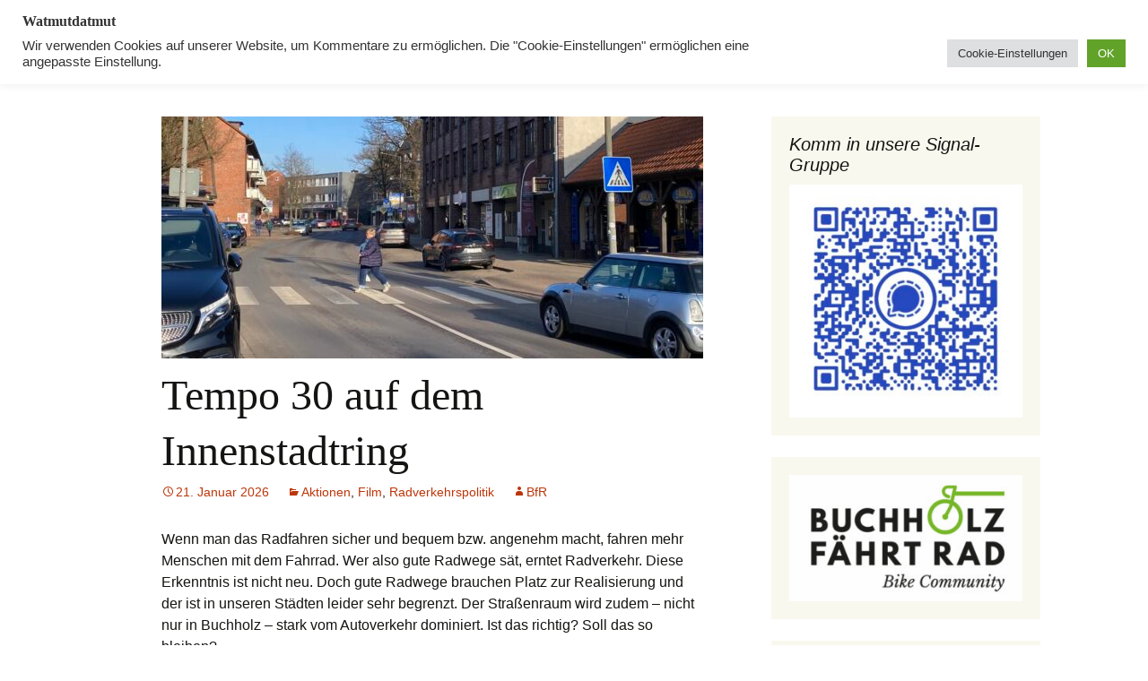

--- FILE ---
content_type: text/html; charset=UTF-8
request_url: https://buchholz-faehrt-rad.de/
body_size: 23602
content:
<!DOCTYPE html>
<html lang="de">
<head>
	<meta charset="UTF-8">
	<meta name="viewport" content="width=device-width, initial-scale=1.0">
	<title>Buchholz fährt Rad e.V. | Bike Community</title>
	<link rel="profile" href="https://gmpg.org/xfn/11">
	<link rel="pingback" href="https://buchholz-faehrt-rad.de/xmlrpc.php">
	<meta name='robots' content='max-image-preview:large' />
<link rel="alternate" type="application/rss+xml" title="Buchholz fährt Rad e.V. &raquo; Feed" href="https://buchholz-faehrt-rad.de/feed/" />
<link rel="alternate" type="application/rss+xml" title="Buchholz fährt Rad e.V. &raquo; Kommentar-Feed" href="https://buchholz-faehrt-rad.de/comments/feed/" />
<style id='wp-img-auto-sizes-contain-inline-css'>
img:is([sizes=auto i],[sizes^="auto," i]){contain-intrinsic-size:3000px 1500px}
/*# sourceURL=wp-img-auto-sizes-contain-inline-css */
</style>
<style id='wp-emoji-styles-inline-css'>

	img.wp-smiley, img.emoji {
		display: inline !important;
		border: none !important;
		box-shadow: none !important;
		height: 1em !important;
		width: 1em !important;
		margin: 0 0.07em !important;
		vertical-align: -0.1em !important;
		background: none !important;
		padding: 0 !important;
	}
/*# sourceURL=wp-emoji-styles-inline-css */
</style>
<style id='wp-block-library-inline-css'>
:root{--wp-block-synced-color:#7a00df;--wp-block-synced-color--rgb:122,0,223;--wp-bound-block-color:var(--wp-block-synced-color);--wp-editor-canvas-background:#ddd;--wp-admin-theme-color:#007cba;--wp-admin-theme-color--rgb:0,124,186;--wp-admin-theme-color-darker-10:#006ba1;--wp-admin-theme-color-darker-10--rgb:0,107,160.5;--wp-admin-theme-color-darker-20:#005a87;--wp-admin-theme-color-darker-20--rgb:0,90,135;--wp-admin-border-width-focus:2px}@media (min-resolution:192dpi){:root{--wp-admin-border-width-focus:1.5px}}.wp-element-button{cursor:pointer}:root .has-very-light-gray-background-color{background-color:#eee}:root .has-very-dark-gray-background-color{background-color:#313131}:root .has-very-light-gray-color{color:#eee}:root .has-very-dark-gray-color{color:#313131}:root .has-vivid-green-cyan-to-vivid-cyan-blue-gradient-background{background:linear-gradient(135deg,#00d084,#0693e3)}:root .has-purple-crush-gradient-background{background:linear-gradient(135deg,#34e2e4,#4721fb 50%,#ab1dfe)}:root .has-hazy-dawn-gradient-background{background:linear-gradient(135deg,#faaca8,#dad0ec)}:root .has-subdued-olive-gradient-background{background:linear-gradient(135deg,#fafae1,#67a671)}:root .has-atomic-cream-gradient-background{background:linear-gradient(135deg,#fdd79a,#004a59)}:root .has-nightshade-gradient-background{background:linear-gradient(135deg,#330968,#31cdcf)}:root .has-midnight-gradient-background{background:linear-gradient(135deg,#020381,#2874fc)}:root{--wp--preset--font-size--normal:16px;--wp--preset--font-size--huge:42px}.has-regular-font-size{font-size:1em}.has-larger-font-size{font-size:2.625em}.has-normal-font-size{font-size:var(--wp--preset--font-size--normal)}.has-huge-font-size{font-size:var(--wp--preset--font-size--huge)}.has-text-align-center{text-align:center}.has-text-align-left{text-align:left}.has-text-align-right{text-align:right}.has-fit-text{white-space:nowrap!important}#end-resizable-editor-section{display:none}.aligncenter{clear:both}.items-justified-left{justify-content:flex-start}.items-justified-center{justify-content:center}.items-justified-right{justify-content:flex-end}.items-justified-space-between{justify-content:space-between}.screen-reader-text{border:0;clip-path:inset(50%);height:1px;margin:-1px;overflow:hidden;padding:0;position:absolute;width:1px;word-wrap:normal!important}.screen-reader-text:focus{background-color:#ddd;clip-path:none;color:#444;display:block;font-size:1em;height:auto;left:5px;line-height:normal;padding:15px 23px 14px;text-decoration:none;top:5px;width:auto;z-index:100000}html :where(.has-border-color){border-style:solid}html :where([style*=border-top-color]){border-top-style:solid}html :where([style*=border-right-color]){border-right-style:solid}html :where([style*=border-bottom-color]){border-bottom-style:solid}html :where([style*=border-left-color]){border-left-style:solid}html :where([style*=border-width]){border-style:solid}html :where([style*=border-top-width]){border-top-style:solid}html :where([style*=border-right-width]){border-right-style:solid}html :where([style*=border-bottom-width]){border-bottom-style:solid}html :where([style*=border-left-width]){border-left-style:solid}html :where(img[class*=wp-image-]){height:auto;max-width:100%}:where(figure){margin:0 0 1em}html :where(.is-position-sticky){--wp-admin--admin-bar--position-offset:var(--wp-admin--admin-bar--height,0px)}@media screen and (max-width:600px){html :where(.is-position-sticky){--wp-admin--admin-bar--position-offset:0px}}

/*# sourceURL=wp-block-library-inline-css */
</style><style id='wp-block-gallery-inline-css'>
.blocks-gallery-grid:not(.has-nested-images),.wp-block-gallery:not(.has-nested-images){display:flex;flex-wrap:wrap;list-style-type:none;margin:0;padding:0}.blocks-gallery-grid:not(.has-nested-images) .blocks-gallery-image,.blocks-gallery-grid:not(.has-nested-images) .blocks-gallery-item,.wp-block-gallery:not(.has-nested-images) .blocks-gallery-image,.wp-block-gallery:not(.has-nested-images) .blocks-gallery-item{display:flex;flex-direction:column;flex-grow:1;justify-content:center;margin:0 1em 1em 0;position:relative;width:calc(50% - 1em)}.blocks-gallery-grid:not(.has-nested-images) .blocks-gallery-image:nth-of-type(2n),.blocks-gallery-grid:not(.has-nested-images) .blocks-gallery-item:nth-of-type(2n),.wp-block-gallery:not(.has-nested-images) .blocks-gallery-image:nth-of-type(2n),.wp-block-gallery:not(.has-nested-images) .blocks-gallery-item:nth-of-type(2n){margin-right:0}.blocks-gallery-grid:not(.has-nested-images) .blocks-gallery-image figure,.blocks-gallery-grid:not(.has-nested-images) .blocks-gallery-item figure,.wp-block-gallery:not(.has-nested-images) .blocks-gallery-image figure,.wp-block-gallery:not(.has-nested-images) .blocks-gallery-item figure{align-items:flex-end;display:flex;height:100%;justify-content:flex-start;margin:0}.blocks-gallery-grid:not(.has-nested-images) .blocks-gallery-image img,.blocks-gallery-grid:not(.has-nested-images) .blocks-gallery-item img,.wp-block-gallery:not(.has-nested-images) .blocks-gallery-image img,.wp-block-gallery:not(.has-nested-images) .blocks-gallery-item img{display:block;height:auto;max-width:100%;width:auto}.blocks-gallery-grid:not(.has-nested-images) .blocks-gallery-image figcaption,.blocks-gallery-grid:not(.has-nested-images) .blocks-gallery-item figcaption,.wp-block-gallery:not(.has-nested-images) .blocks-gallery-image figcaption,.wp-block-gallery:not(.has-nested-images) .blocks-gallery-item figcaption{background:linear-gradient(0deg,#000000b3,#0000004d 70%,#0000);bottom:0;box-sizing:border-box;color:#fff;font-size:.8em;margin:0;max-height:100%;overflow:auto;padding:3em .77em .7em;position:absolute;text-align:center;width:100%;z-index:2}.blocks-gallery-grid:not(.has-nested-images) .blocks-gallery-image figcaption img,.blocks-gallery-grid:not(.has-nested-images) .blocks-gallery-item figcaption img,.wp-block-gallery:not(.has-nested-images) .blocks-gallery-image figcaption img,.wp-block-gallery:not(.has-nested-images) .blocks-gallery-item figcaption img{display:inline}.blocks-gallery-grid:not(.has-nested-images) figcaption,.wp-block-gallery:not(.has-nested-images) figcaption{flex-grow:1}.blocks-gallery-grid:not(.has-nested-images).is-cropped .blocks-gallery-image a,.blocks-gallery-grid:not(.has-nested-images).is-cropped .blocks-gallery-image img,.blocks-gallery-grid:not(.has-nested-images).is-cropped .blocks-gallery-item a,.blocks-gallery-grid:not(.has-nested-images).is-cropped .blocks-gallery-item img,.wp-block-gallery:not(.has-nested-images).is-cropped .blocks-gallery-image a,.wp-block-gallery:not(.has-nested-images).is-cropped .blocks-gallery-image img,.wp-block-gallery:not(.has-nested-images).is-cropped .blocks-gallery-item a,.wp-block-gallery:not(.has-nested-images).is-cropped .blocks-gallery-item img{flex:1;height:100%;object-fit:cover;width:100%}.blocks-gallery-grid:not(.has-nested-images).columns-1 .blocks-gallery-image,.blocks-gallery-grid:not(.has-nested-images).columns-1 .blocks-gallery-item,.wp-block-gallery:not(.has-nested-images).columns-1 .blocks-gallery-image,.wp-block-gallery:not(.has-nested-images).columns-1 .blocks-gallery-item{margin-right:0;width:100%}@media (min-width:600px){.blocks-gallery-grid:not(.has-nested-images).columns-3 .blocks-gallery-image,.blocks-gallery-grid:not(.has-nested-images).columns-3 .blocks-gallery-item,.wp-block-gallery:not(.has-nested-images).columns-3 .blocks-gallery-image,.wp-block-gallery:not(.has-nested-images).columns-3 .blocks-gallery-item{margin-right:1em;width:calc(33.33333% - .66667em)}.blocks-gallery-grid:not(.has-nested-images).columns-4 .blocks-gallery-image,.blocks-gallery-grid:not(.has-nested-images).columns-4 .blocks-gallery-item,.wp-block-gallery:not(.has-nested-images).columns-4 .blocks-gallery-image,.wp-block-gallery:not(.has-nested-images).columns-4 .blocks-gallery-item{margin-right:1em;width:calc(25% - .75em)}.blocks-gallery-grid:not(.has-nested-images).columns-5 .blocks-gallery-image,.blocks-gallery-grid:not(.has-nested-images).columns-5 .blocks-gallery-item,.wp-block-gallery:not(.has-nested-images).columns-5 .blocks-gallery-image,.wp-block-gallery:not(.has-nested-images).columns-5 .blocks-gallery-item{margin-right:1em;width:calc(20% - .8em)}.blocks-gallery-grid:not(.has-nested-images).columns-6 .blocks-gallery-image,.blocks-gallery-grid:not(.has-nested-images).columns-6 .blocks-gallery-item,.wp-block-gallery:not(.has-nested-images).columns-6 .blocks-gallery-image,.wp-block-gallery:not(.has-nested-images).columns-6 .blocks-gallery-item{margin-right:1em;width:calc(16.66667% - .83333em)}.blocks-gallery-grid:not(.has-nested-images).columns-7 .blocks-gallery-image,.blocks-gallery-grid:not(.has-nested-images).columns-7 .blocks-gallery-item,.wp-block-gallery:not(.has-nested-images).columns-7 .blocks-gallery-image,.wp-block-gallery:not(.has-nested-images).columns-7 .blocks-gallery-item{margin-right:1em;width:calc(14.28571% - .85714em)}.blocks-gallery-grid:not(.has-nested-images).columns-8 .blocks-gallery-image,.blocks-gallery-grid:not(.has-nested-images).columns-8 .blocks-gallery-item,.wp-block-gallery:not(.has-nested-images).columns-8 .blocks-gallery-image,.wp-block-gallery:not(.has-nested-images).columns-8 .blocks-gallery-item{margin-right:1em;width:calc(12.5% - .875em)}.blocks-gallery-grid:not(.has-nested-images).columns-1 .blocks-gallery-image:nth-of-type(1n),.blocks-gallery-grid:not(.has-nested-images).columns-1 .blocks-gallery-item:nth-of-type(1n),.blocks-gallery-grid:not(.has-nested-images).columns-2 .blocks-gallery-image:nth-of-type(2n),.blocks-gallery-grid:not(.has-nested-images).columns-2 .blocks-gallery-item:nth-of-type(2n),.blocks-gallery-grid:not(.has-nested-images).columns-3 .blocks-gallery-image:nth-of-type(3n),.blocks-gallery-grid:not(.has-nested-images).columns-3 .blocks-gallery-item:nth-of-type(3n),.blocks-gallery-grid:not(.has-nested-images).columns-4 .blocks-gallery-image:nth-of-type(4n),.blocks-gallery-grid:not(.has-nested-images).columns-4 .blocks-gallery-item:nth-of-type(4n),.blocks-gallery-grid:not(.has-nested-images).columns-5 .blocks-gallery-image:nth-of-type(5n),.blocks-gallery-grid:not(.has-nested-images).columns-5 .blocks-gallery-item:nth-of-type(5n),.blocks-gallery-grid:not(.has-nested-images).columns-6 .blocks-gallery-image:nth-of-type(6n),.blocks-gallery-grid:not(.has-nested-images).columns-6 .blocks-gallery-item:nth-of-type(6n),.blocks-gallery-grid:not(.has-nested-images).columns-7 .blocks-gallery-image:nth-of-type(7n),.blocks-gallery-grid:not(.has-nested-images).columns-7 .blocks-gallery-item:nth-of-type(7n),.blocks-gallery-grid:not(.has-nested-images).columns-8 .blocks-gallery-image:nth-of-type(8n),.blocks-gallery-grid:not(.has-nested-images).columns-8 .blocks-gallery-item:nth-of-type(8n),.wp-block-gallery:not(.has-nested-images).columns-1 .blocks-gallery-image:nth-of-type(1n),.wp-block-gallery:not(.has-nested-images).columns-1 .blocks-gallery-item:nth-of-type(1n),.wp-block-gallery:not(.has-nested-images).columns-2 .blocks-gallery-image:nth-of-type(2n),.wp-block-gallery:not(.has-nested-images).columns-2 .blocks-gallery-item:nth-of-type(2n),.wp-block-gallery:not(.has-nested-images).columns-3 .blocks-gallery-image:nth-of-type(3n),.wp-block-gallery:not(.has-nested-images).columns-3 .blocks-gallery-item:nth-of-type(3n),.wp-block-gallery:not(.has-nested-images).columns-4 .blocks-gallery-image:nth-of-type(4n),.wp-block-gallery:not(.has-nested-images).columns-4 .blocks-gallery-item:nth-of-type(4n),.wp-block-gallery:not(.has-nested-images).columns-5 .blocks-gallery-image:nth-of-type(5n),.wp-block-gallery:not(.has-nested-images).columns-5 .blocks-gallery-item:nth-of-type(5n),.wp-block-gallery:not(.has-nested-images).columns-6 .blocks-gallery-image:nth-of-type(6n),.wp-block-gallery:not(.has-nested-images).columns-6 .blocks-gallery-item:nth-of-type(6n),.wp-block-gallery:not(.has-nested-images).columns-7 .blocks-gallery-image:nth-of-type(7n),.wp-block-gallery:not(.has-nested-images).columns-7 .blocks-gallery-item:nth-of-type(7n),.wp-block-gallery:not(.has-nested-images).columns-8 .blocks-gallery-image:nth-of-type(8n),.wp-block-gallery:not(.has-nested-images).columns-8 .blocks-gallery-item:nth-of-type(8n){margin-right:0}}.blocks-gallery-grid:not(.has-nested-images) .blocks-gallery-image:last-child,.blocks-gallery-grid:not(.has-nested-images) .blocks-gallery-item:last-child,.wp-block-gallery:not(.has-nested-images) .blocks-gallery-image:last-child,.wp-block-gallery:not(.has-nested-images) .blocks-gallery-item:last-child{margin-right:0}.blocks-gallery-grid:not(.has-nested-images).alignleft,.blocks-gallery-grid:not(.has-nested-images).alignright,.wp-block-gallery:not(.has-nested-images).alignleft,.wp-block-gallery:not(.has-nested-images).alignright{max-width:420px;width:100%}.blocks-gallery-grid:not(.has-nested-images).aligncenter .blocks-gallery-item figure,.wp-block-gallery:not(.has-nested-images).aligncenter .blocks-gallery-item figure{justify-content:center}.wp-block-gallery:not(.is-cropped) .blocks-gallery-item{align-self:flex-start}figure.wp-block-gallery.has-nested-images{align-items:normal}.wp-block-gallery.has-nested-images figure.wp-block-image:not(#individual-image){margin:0;width:calc(50% - var(--wp--style--unstable-gallery-gap, 16px)/2)}.wp-block-gallery.has-nested-images figure.wp-block-image{box-sizing:border-box;display:flex;flex-direction:column;flex-grow:1;justify-content:center;max-width:100%;position:relative}.wp-block-gallery.has-nested-images figure.wp-block-image>a,.wp-block-gallery.has-nested-images figure.wp-block-image>div{flex-direction:column;flex-grow:1;margin:0}.wp-block-gallery.has-nested-images figure.wp-block-image img{display:block;height:auto;max-width:100%!important;width:auto}.wp-block-gallery.has-nested-images figure.wp-block-image figcaption,.wp-block-gallery.has-nested-images figure.wp-block-image:has(figcaption):before{bottom:0;left:0;max-height:100%;position:absolute;right:0}.wp-block-gallery.has-nested-images figure.wp-block-image:has(figcaption):before{backdrop-filter:blur(3px);content:"";height:100%;-webkit-mask-image:linear-gradient(0deg,#000 20%,#0000);mask-image:linear-gradient(0deg,#000 20%,#0000);max-height:40%;pointer-events:none}.wp-block-gallery.has-nested-images figure.wp-block-image figcaption{box-sizing:border-box;color:#fff;font-size:13px;margin:0;overflow:auto;padding:1em;text-align:center;text-shadow:0 0 1.5px #000}.wp-block-gallery.has-nested-images figure.wp-block-image figcaption::-webkit-scrollbar{height:12px;width:12px}.wp-block-gallery.has-nested-images figure.wp-block-image figcaption::-webkit-scrollbar-track{background-color:initial}.wp-block-gallery.has-nested-images figure.wp-block-image figcaption::-webkit-scrollbar-thumb{background-clip:padding-box;background-color:initial;border:3px solid #0000;border-radius:8px}.wp-block-gallery.has-nested-images figure.wp-block-image figcaption:focus-within::-webkit-scrollbar-thumb,.wp-block-gallery.has-nested-images figure.wp-block-image figcaption:focus::-webkit-scrollbar-thumb,.wp-block-gallery.has-nested-images figure.wp-block-image figcaption:hover::-webkit-scrollbar-thumb{background-color:#fffc}.wp-block-gallery.has-nested-images figure.wp-block-image figcaption{scrollbar-color:#0000 #0000;scrollbar-gutter:stable both-edges;scrollbar-width:thin}.wp-block-gallery.has-nested-images figure.wp-block-image figcaption:focus,.wp-block-gallery.has-nested-images figure.wp-block-image figcaption:focus-within,.wp-block-gallery.has-nested-images figure.wp-block-image figcaption:hover{scrollbar-color:#fffc #0000}.wp-block-gallery.has-nested-images figure.wp-block-image figcaption{will-change:transform}@media (hover:none){.wp-block-gallery.has-nested-images figure.wp-block-image figcaption{scrollbar-color:#fffc #0000}}.wp-block-gallery.has-nested-images figure.wp-block-image figcaption{background:linear-gradient(0deg,#0006,#0000)}.wp-block-gallery.has-nested-images figure.wp-block-image figcaption img{display:inline}.wp-block-gallery.has-nested-images figure.wp-block-image figcaption a{color:inherit}.wp-block-gallery.has-nested-images figure.wp-block-image.has-custom-border img{box-sizing:border-box}.wp-block-gallery.has-nested-images figure.wp-block-image.has-custom-border>a,.wp-block-gallery.has-nested-images figure.wp-block-image.has-custom-border>div,.wp-block-gallery.has-nested-images figure.wp-block-image.is-style-rounded>a,.wp-block-gallery.has-nested-images figure.wp-block-image.is-style-rounded>div{flex:1 1 auto}.wp-block-gallery.has-nested-images figure.wp-block-image.has-custom-border figcaption,.wp-block-gallery.has-nested-images figure.wp-block-image.is-style-rounded figcaption{background:none;color:inherit;flex:initial;margin:0;padding:10px 10px 9px;position:relative;text-shadow:none}.wp-block-gallery.has-nested-images figure.wp-block-image.has-custom-border:before,.wp-block-gallery.has-nested-images figure.wp-block-image.is-style-rounded:before{content:none}.wp-block-gallery.has-nested-images figcaption{flex-basis:100%;flex-grow:1;text-align:center}.wp-block-gallery.has-nested-images:not(.is-cropped) figure.wp-block-image:not(#individual-image){margin-bottom:auto;margin-top:0}.wp-block-gallery.has-nested-images.is-cropped figure.wp-block-image:not(#individual-image){align-self:inherit}.wp-block-gallery.has-nested-images.is-cropped figure.wp-block-image:not(#individual-image)>a,.wp-block-gallery.has-nested-images.is-cropped figure.wp-block-image:not(#individual-image)>div:not(.components-drop-zone){display:flex}.wp-block-gallery.has-nested-images.is-cropped figure.wp-block-image:not(#individual-image) a,.wp-block-gallery.has-nested-images.is-cropped figure.wp-block-image:not(#individual-image) img{flex:1 0 0%;height:100%;object-fit:cover;width:100%}.wp-block-gallery.has-nested-images.columns-1 figure.wp-block-image:not(#individual-image){width:100%}@media (min-width:600px){.wp-block-gallery.has-nested-images.columns-3 figure.wp-block-image:not(#individual-image){width:calc(33.33333% - var(--wp--style--unstable-gallery-gap, 16px)*.66667)}.wp-block-gallery.has-nested-images.columns-4 figure.wp-block-image:not(#individual-image){width:calc(25% - var(--wp--style--unstable-gallery-gap, 16px)*.75)}.wp-block-gallery.has-nested-images.columns-5 figure.wp-block-image:not(#individual-image){width:calc(20% - var(--wp--style--unstable-gallery-gap, 16px)*.8)}.wp-block-gallery.has-nested-images.columns-6 figure.wp-block-image:not(#individual-image){width:calc(16.66667% - var(--wp--style--unstable-gallery-gap, 16px)*.83333)}.wp-block-gallery.has-nested-images.columns-7 figure.wp-block-image:not(#individual-image){width:calc(14.28571% - var(--wp--style--unstable-gallery-gap, 16px)*.85714)}.wp-block-gallery.has-nested-images.columns-8 figure.wp-block-image:not(#individual-image){width:calc(12.5% - var(--wp--style--unstable-gallery-gap, 16px)*.875)}.wp-block-gallery.has-nested-images.columns-default figure.wp-block-image:not(#individual-image){width:calc(33.33% - var(--wp--style--unstable-gallery-gap, 16px)*.66667)}.wp-block-gallery.has-nested-images.columns-default figure.wp-block-image:not(#individual-image):first-child:nth-last-child(2),.wp-block-gallery.has-nested-images.columns-default figure.wp-block-image:not(#individual-image):first-child:nth-last-child(2)~figure.wp-block-image:not(#individual-image){width:calc(50% - var(--wp--style--unstable-gallery-gap, 16px)*.5)}.wp-block-gallery.has-nested-images.columns-default figure.wp-block-image:not(#individual-image):first-child:last-child{width:100%}}.wp-block-gallery.has-nested-images.alignleft,.wp-block-gallery.has-nested-images.alignright{max-width:420px;width:100%}.wp-block-gallery.has-nested-images.aligncenter{justify-content:center}
/*# sourceURL=https://buchholz-faehrt-rad.de/wp-includes/blocks/gallery/style.min.css */
</style>
<style id='wp-block-gallery-theme-inline-css'>
.blocks-gallery-caption{color:#555;font-size:13px;text-align:center}.is-dark-theme .blocks-gallery-caption{color:#ffffffa6}
/*# sourceURL=https://buchholz-faehrt-rad.de/wp-includes/blocks/gallery/theme.min.css */
</style>
<style id='wp-block-heading-inline-css'>
h1:where(.wp-block-heading).has-background,h2:where(.wp-block-heading).has-background,h3:where(.wp-block-heading).has-background,h4:where(.wp-block-heading).has-background,h5:where(.wp-block-heading).has-background,h6:where(.wp-block-heading).has-background{padding:1.25em 2.375em}h1.has-text-align-left[style*=writing-mode]:where([style*=vertical-lr]),h1.has-text-align-right[style*=writing-mode]:where([style*=vertical-rl]),h2.has-text-align-left[style*=writing-mode]:where([style*=vertical-lr]),h2.has-text-align-right[style*=writing-mode]:where([style*=vertical-rl]),h3.has-text-align-left[style*=writing-mode]:where([style*=vertical-lr]),h3.has-text-align-right[style*=writing-mode]:where([style*=vertical-rl]),h4.has-text-align-left[style*=writing-mode]:where([style*=vertical-lr]),h4.has-text-align-right[style*=writing-mode]:where([style*=vertical-rl]),h5.has-text-align-left[style*=writing-mode]:where([style*=vertical-lr]),h5.has-text-align-right[style*=writing-mode]:where([style*=vertical-rl]),h6.has-text-align-left[style*=writing-mode]:where([style*=vertical-lr]),h6.has-text-align-right[style*=writing-mode]:where([style*=vertical-rl]){rotate:180deg}
/*# sourceURL=https://buchholz-faehrt-rad.de/wp-includes/blocks/heading/style.min.css */
</style>
<style id='wp-block-image-inline-css'>
.wp-block-image>a,.wp-block-image>figure>a{display:inline-block}.wp-block-image img{box-sizing:border-box;height:auto;max-width:100%;vertical-align:bottom}@media not (prefers-reduced-motion){.wp-block-image img.hide{visibility:hidden}.wp-block-image img.show{animation:show-content-image .4s}}.wp-block-image[style*=border-radius] img,.wp-block-image[style*=border-radius]>a{border-radius:inherit}.wp-block-image.has-custom-border img{box-sizing:border-box}.wp-block-image.aligncenter{text-align:center}.wp-block-image.alignfull>a,.wp-block-image.alignwide>a{width:100%}.wp-block-image.alignfull img,.wp-block-image.alignwide img{height:auto;width:100%}.wp-block-image .aligncenter,.wp-block-image .alignleft,.wp-block-image .alignright,.wp-block-image.aligncenter,.wp-block-image.alignleft,.wp-block-image.alignright{display:table}.wp-block-image .aligncenter>figcaption,.wp-block-image .alignleft>figcaption,.wp-block-image .alignright>figcaption,.wp-block-image.aligncenter>figcaption,.wp-block-image.alignleft>figcaption,.wp-block-image.alignright>figcaption{caption-side:bottom;display:table-caption}.wp-block-image .alignleft{float:left;margin:.5em 1em .5em 0}.wp-block-image .alignright{float:right;margin:.5em 0 .5em 1em}.wp-block-image .aligncenter{margin-left:auto;margin-right:auto}.wp-block-image :where(figcaption){margin-bottom:1em;margin-top:.5em}.wp-block-image.is-style-circle-mask img{border-radius:9999px}@supports ((-webkit-mask-image:none) or (mask-image:none)) or (-webkit-mask-image:none){.wp-block-image.is-style-circle-mask img{border-radius:0;-webkit-mask-image:url('data:image/svg+xml;utf8,<svg viewBox="0 0 100 100" xmlns="http://www.w3.org/2000/svg"><circle cx="50" cy="50" r="50"/></svg>');mask-image:url('data:image/svg+xml;utf8,<svg viewBox="0 0 100 100" xmlns="http://www.w3.org/2000/svg"><circle cx="50" cy="50" r="50"/></svg>');mask-mode:alpha;-webkit-mask-position:center;mask-position:center;-webkit-mask-repeat:no-repeat;mask-repeat:no-repeat;-webkit-mask-size:contain;mask-size:contain}}:root :where(.wp-block-image.is-style-rounded img,.wp-block-image .is-style-rounded img){border-radius:9999px}.wp-block-image figure{margin:0}.wp-lightbox-container{display:flex;flex-direction:column;position:relative}.wp-lightbox-container img{cursor:zoom-in}.wp-lightbox-container img:hover+button{opacity:1}.wp-lightbox-container button{align-items:center;backdrop-filter:blur(16px) saturate(180%);background-color:#5a5a5a40;border:none;border-radius:4px;cursor:zoom-in;display:flex;height:20px;justify-content:center;opacity:0;padding:0;position:absolute;right:16px;text-align:center;top:16px;width:20px;z-index:100}@media not (prefers-reduced-motion){.wp-lightbox-container button{transition:opacity .2s ease}}.wp-lightbox-container button:focus-visible{outline:3px auto #5a5a5a40;outline:3px auto -webkit-focus-ring-color;outline-offset:3px}.wp-lightbox-container button:hover{cursor:pointer;opacity:1}.wp-lightbox-container button:focus{opacity:1}.wp-lightbox-container button:focus,.wp-lightbox-container button:hover,.wp-lightbox-container button:not(:hover):not(:active):not(.has-background){background-color:#5a5a5a40;border:none}.wp-lightbox-overlay{box-sizing:border-box;cursor:zoom-out;height:100vh;left:0;overflow:hidden;position:fixed;top:0;visibility:hidden;width:100%;z-index:100000}.wp-lightbox-overlay .close-button{align-items:center;cursor:pointer;display:flex;justify-content:center;min-height:40px;min-width:40px;padding:0;position:absolute;right:calc(env(safe-area-inset-right) + 16px);top:calc(env(safe-area-inset-top) + 16px);z-index:5000000}.wp-lightbox-overlay .close-button:focus,.wp-lightbox-overlay .close-button:hover,.wp-lightbox-overlay .close-button:not(:hover):not(:active):not(.has-background){background:none;border:none}.wp-lightbox-overlay .lightbox-image-container{height:var(--wp--lightbox-container-height);left:50%;overflow:hidden;position:absolute;top:50%;transform:translate(-50%,-50%);transform-origin:top left;width:var(--wp--lightbox-container-width);z-index:9999999999}.wp-lightbox-overlay .wp-block-image{align-items:center;box-sizing:border-box;display:flex;height:100%;justify-content:center;margin:0;position:relative;transform-origin:0 0;width:100%;z-index:3000000}.wp-lightbox-overlay .wp-block-image img{height:var(--wp--lightbox-image-height);min-height:var(--wp--lightbox-image-height);min-width:var(--wp--lightbox-image-width);width:var(--wp--lightbox-image-width)}.wp-lightbox-overlay .wp-block-image figcaption{display:none}.wp-lightbox-overlay button{background:none;border:none}.wp-lightbox-overlay .scrim{background-color:#fff;height:100%;opacity:.9;position:absolute;width:100%;z-index:2000000}.wp-lightbox-overlay.active{visibility:visible}@media not (prefers-reduced-motion){.wp-lightbox-overlay.active{animation:turn-on-visibility .25s both}.wp-lightbox-overlay.active img{animation:turn-on-visibility .35s both}.wp-lightbox-overlay.show-closing-animation:not(.active){animation:turn-off-visibility .35s both}.wp-lightbox-overlay.show-closing-animation:not(.active) img{animation:turn-off-visibility .25s both}.wp-lightbox-overlay.zoom.active{animation:none;opacity:1;visibility:visible}.wp-lightbox-overlay.zoom.active .lightbox-image-container{animation:lightbox-zoom-in .4s}.wp-lightbox-overlay.zoom.active .lightbox-image-container img{animation:none}.wp-lightbox-overlay.zoom.active .scrim{animation:turn-on-visibility .4s forwards}.wp-lightbox-overlay.zoom.show-closing-animation:not(.active){animation:none}.wp-lightbox-overlay.zoom.show-closing-animation:not(.active) .lightbox-image-container{animation:lightbox-zoom-out .4s}.wp-lightbox-overlay.zoom.show-closing-animation:not(.active) .lightbox-image-container img{animation:none}.wp-lightbox-overlay.zoom.show-closing-animation:not(.active) .scrim{animation:turn-off-visibility .4s forwards}}@keyframes show-content-image{0%{visibility:hidden}99%{visibility:hidden}to{visibility:visible}}@keyframes turn-on-visibility{0%{opacity:0}to{opacity:1}}@keyframes turn-off-visibility{0%{opacity:1;visibility:visible}99%{opacity:0;visibility:visible}to{opacity:0;visibility:hidden}}@keyframes lightbox-zoom-in{0%{transform:translate(calc((-100vw + var(--wp--lightbox-scrollbar-width))/2 + var(--wp--lightbox-initial-left-position)),calc(-50vh + var(--wp--lightbox-initial-top-position))) scale(var(--wp--lightbox-scale))}to{transform:translate(-50%,-50%) scale(1)}}@keyframes lightbox-zoom-out{0%{transform:translate(-50%,-50%) scale(1);visibility:visible}99%{visibility:visible}to{transform:translate(calc((-100vw + var(--wp--lightbox-scrollbar-width))/2 + var(--wp--lightbox-initial-left-position)),calc(-50vh + var(--wp--lightbox-initial-top-position))) scale(var(--wp--lightbox-scale));visibility:hidden}}
/*# sourceURL=https://buchholz-faehrt-rad.de/wp-includes/blocks/image/style.min.css */
</style>
<style id='wp-block-image-theme-inline-css'>
:root :where(.wp-block-image figcaption){color:#555;font-size:13px;text-align:center}.is-dark-theme :root :where(.wp-block-image figcaption){color:#ffffffa6}.wp-block-image{margin:0 0 1em}
/*# sourceURL=https://buchholz-faehrt-rad.de/wp-includes/blocks/image/theme.min.css */
</style>
<style id='wp-block-list-inline-css'>
ol,ul{box-sizing:border-box}:root :where(.wp-block-list.has-background){padding:1.25em 2.375em}
/*# sourceURL=https://buchholz-faehrt-rad.de/wp-includes/blocks/list/style.min.css */
</style>
<style id='wp-block-paragraph-inline-css'>
.is-small-text{font-size:.875em}.is-regular-text{font-size:1em}.is-large-text{font-size:2.25em}.is-larger-text{font-size:3em}.has-drop-cap:not(:focus):first-letter{float:left;font-size:8.4em;font-style:normal;font-weight:100;line-height:.68;margin:.05em .1em 0 0;text-transform:uppercase}body.rtl .has-drop-cap:not(:focus):first-letter{float:none;margin-left:.1em}p.has-drop-cap.has-background{overflow:hidden}:root :where(p.has-background){padding:1.25em 2.375em}:where(p.has-text-color:not(.has-link-color)) a{color:inherit}p.has-text-align-left[style*="writing-mode:vertical-lr"],p.has-text-align-right[style*="writing-mode:vertical-rl"]{rotate:180deg}
/*# sourceURL=https://buchholz-faehrt-rad.de/wp-includes/blocks/paragraph/style.min.css */
</style>
<style id='wp-block-quote-inline-css'>
.wp-block-quote{box-sizing:border-box;overflow-wrap:break-word}.wp-block-quote.is-large:where(:not(.is-style-plain)),.wp-block-quote.is-style-large:where(:not(.is-style-plain)){margin-bottom:1em;padding:0 1em}.wp-block-quote.is-large:where(:not(.is-style-plain)) p,.wp-block-quote.is-style-large:where(:not(.is-style-plain)) p{font-size:1.5em;font-style:italic;line-height:1.6}.wp-block-quote.is-large:where(:not(.is-style-plain)) cite,.wp-block-quote.is-large:where(:not(.is-style-plain)) footer,.wp-block-quote.is-style-large:where(:not(.is-style-plain)) cite,.wp-block-quote.is-style-large:where(:not(.is-style-plain)) footer{font-size:1.125em;text-align:right}.wp-block-quote>cite{display:block}
/*# sourceURL=https://buchholz-faehrt-rad.de/wp-includes/blocks/quote/style.min.css */
</style>
<style id='wp-block-quote-theme-inline-css'>
.wp-block-quote{border-left:.25em solid;margin:0 0 1.75em;padding-left:1em}.wp-block-quote cite,.wp-block-quote footer{color:currentColor;font-size:.8125em;font-style:normal;position:relative}.wp-block-quote:where(.has-text-align-right){border-left:none;border-right:.25em solid;padding-left:0;padding-right:1em}.wp-block-quote:where(.has-text-align-center){border:none;padding-left:0}.wp-block-quote.is-large,.wp-block-quote.is-style-large,.wp-block-quote:where(.is-style-plain){border:none}
/*# sourceURL=https://buchholz-faehrt-rad.de/wp-includes/blocks/quote/theme.min.css */
</style>
<style id='global-styles-inline-css'>
:root{--wp--preset--aspect-ratio--square: 1;--wp--preset--aspect-ratio--4-3: 4/3;--wp--preset--aspect-ratio--3-4: 3/4;--wp--preset--aspect-ratio--3-2: 3/2;--wp--preset--aspect-ratio--2-3: 2/3;--wp--preset--aspect-ratio--16-9: 16/9;--wp--preset--aspect-ratio--9-16: 9/16;--wp--preset--color--black: #000000;--wp--preset--color--cyan-bluish-gray: #abb8c3;--wp--preset--color--white: #fff;--wp--preset--color--pale-pink: #f78da7;--wp--preset--color--vivid-red: #cf2e2e;--wp--preset--color--luminous-vivid-orange: #ff6900;--wp--preset--color--luminous-vivid-amber: #fcb900;--wp--preset--color--light-green-cyan: #7bdcb5;--wp--preset--color--vivid-green-cyan: #00d084;--wp--preset--color--pale-cyan-blue: #8ed1fc;--wp--preset--color--vivid-cyan-blue: #0693e3;--wp--preset--color--vivid-purple: #9b51e0;--wp--preset--color--dark-gray: #141412;--wp--preset--color--red: #bc360a;--wp--preset--color--medium-orange: #db572f;--wp--preset--color--light-orange: #ea9629;--wp--preset--color--yellow: #fbca3c;--wp--preset--color--dark-brown: #220e10;--wp--preset--color--medium-brown: #722d19;--wp--preset--color--light-brown: #eadaa6;--wp--preset--color--beige: #e8e5ce;--wp--preset--color--off-white: #f7f5e7;--wp--preset--gradient--vivid-cyan-blue-to-vivid-purple: linear-gradient(135deg,rgb(6,147,227) 0%,rgb(155,81,224) 100%);--wp--preset--gradient--light-green-cyan-to-vivid-green-cyan: linear-gradient(135deg,rgb(122,220,180) 0%,rgb(0,208,130) 100%);--wp--preset--gradient--luminous-vivid-amber-to-luminous-vivid-orange: linear-gradient(135deg,rgb(252,185,0) 0%,rgb(255,105,0) 100%);--wp--preset--gradient--luminous-vivid-orange-to-vivid-red: linear-gradient(135deg,rgb(255,105,0) 0%,rgb(207,46,46) 100%);--wp--preset--gradient--very-light-gray-to-cyan-bluish-gray: linear-gradient(135deg,rgb(238,238,238) 0%,rgb(169,184,195) 100%);--wp--preset--gradient--cool-to-warm-spectrum: linear-gradient(135deg,rgb(74,234,220) 0%,rgb(151,120,209) 20%,rgb(207,42,186) 40%,rgb(238,44,130) 60%,rgb(251,105,98) 80%,rgb(254,248,76) 100%);--wp--preset--gradient--blush-light-purple: linear-gradient(135deg,rgb(255,206,236) 0%,rgb(152,150,240) 100%);--wp--preset--gradient--blush-bordeaux: linear-gradient(135deg,rgb(254,205,165) 0%,rgb(254,45,45) 50%,rgb(107,0,62) 100%);--wp--preset--gradient--luminous-dusk: linear-gradient(135deg,rgb(255,203,112) 0%,rgb(199,81,192) 50%,rgb(65,88,208) 100%);--wp--preset--gradient--pale-ocean: linear-gradient(135deg,rgb(255,245,203) 0%,rgb(182,227,212) 50%,rgb(51,167,181) 100%);--wp--preset--gradient--electric-grass: linear-gradient(135deg,rgb(202,248,128) 0%,rgb(113,206,126) 100%);--wp--preset--gradient--midnight: linear-gradient(135deg,rgb(2,3,129) 0%,rgb(40,116,252) 100%);--wp--preset--gradient--autumn-brown: linear-gradient(135deg, rgba(226,45,15,1) 0%, rgba(158,25,13,1) 100%);--wp--preset--gradient--sunset-yellow: linear-gradient(135deg, rgba(233,139,41,1) 0%, rgba(238,179,95,1) 100%);--wp--preset--gradient--light-sky: linear-gradient(135deg,rgba(228,228,228,1.0) 0%,rgba(208,225,252,1.0) 100%);--wp--preset--gradient--dark-sky: linear-gradient(135deg,rgba(0,0,0,1.0) 0%,rgba(56,61,69,1.0) 100%);--wp--preset--font-size--small: 13px;--wp--preset--font-size--medium: 20px;--wp--preset--font-size--large: 36px;--wp--preset--font-size--x-large: 42px;--wp--preset--spacing--20: 0.44rem;--wp--preset--spacing--30: 0.67rem;--wp--preset--spacing--40: 1rem;--wp--preset--spacing--50: 1.5rem;--wp--preset--spacing--60: 2.25rem;--wp--preset--spacing--70: 3.38rem;--wp--preset--spacing--80: 5.06rem;--wp--preset--shadow--natural: 6px 6px 9px rgba(0, 0, 0, 0.2);--wp--preset--shadow--deep: 12px 12px 50px rgba(0, 0, 0, 0.4);--wp--preset--shadow--sharp: 6px 6px 0px rgba(0, 0, 0, 0.2);--wp--preset--shadow--outlined: 6px 6px 0px -3px rgb(255, 255, 255), 6px 6px rgb(0, 0, 0);--wp--preset--shadow--crisp: 6px 6px 0px rgb(0, 0, 0);}:where(.is-layout-flex){gap: 0.5em;}:where(.is-layout-grid){gap: 0.5em;}body .is-layout-flex{display: flex;}.is-layout-flex{flex-wrap: wrap;align-items: center;}.is-layout-flex > :is(*, div){margin: 0;}body .is-layout-grid{display: grid;}.is-layout-grid > :is(*, div){margin: 0;}:where(.wp-block-columns.is-layout-flex){gap: 2em;}:where(.wp-block-columns.is-layout-grid){gap: 2em;}:where(.wp-block-post-template.is-layout-flex){gap: 1.25em;}:where(.wp-block-post-template.is-layout-grid){gap: 1.25em;}.has-black-color{color: var(--wp--preset--color--black) !important;}.has-cyan-bluish-gray-color{color: var(--wp--preset--color--cyan-bluish-gray) !important;}.has-white-color{color: var(--wp--preset--color--white) !important;}.has-pale-pink-color{color: var(--wp--preset--color--pale-pink) !important;}.has-vivid-red-color{color: var(--wp--preset--color--vivid-red) !important;}.has-luminous-vivid-orange-color{color: var(--wp--preset--color--luminous-vivid-orange) !important;}.has-luminous-vivid-amber-color{color: var(--wp--preset--color--luminous-vivid-amber) !important;}.has-light-green-cyan-color{color: var(--wp--preset--color--light-green-cyan) !important;}.has-vivid-green-cyan-color{color: var(--wp--preset--color--vivid-green-cyan) !important;}.has-pale-cyan-blue-color{color: var(--wp--preset--color--pale-cyan-blue) !important;}.has-vivid-cyan-blue-color{color: var(--wp--preset--color--vivid-cyan-blue) !important;}.has-vivid-purple-color{color: var(--wp--preset--color--vivid-purple) !important;}.has-black-background-color{background-color: var(--wp--preset--color--black) !important;}.has-cyan-bluish-gray-background-color{background-color: var(--wp--preset--color--cyan-bluish-gray) !important;}.has-white-background-color{background-color: var(--wp--preset--color--white) !important;}.has-pale-pink-background-color{background-color: var(--wp--preset--color--pale-pink) !important;}.has-vivid-red-background-color{background-color: var(--wp--preset--color--vivid-red) !important;}.has-luminous-vivid-orange-background-color{background-color: var(--wp--preset--color--luminous-vivid-orange) !important;}.has-luminous-vivid-amber-background-color{background-color: var(--wp--preset--color--luminous-vivid-amber) !important;}.has-light-green-cyan-background-color{background-color: var(--wp--preset--color--light-green-cyan) !important;}.has-vivid-green-cyan-background-color{background-color: var(--wp--preset--color--vivid-green-cyan) !important;}.has-pale-cyan-blue-background-color{background-color: var(--wp--preset--color--pale-cyan-blue) !important;}.has-vivid-cyan-blue-background-color{background-color: var(--wp--preset--color--vivid-cyan-blue) !important;}.has-vivid-purple-background-color{background-color: var(--wp--preset--color--vivid-purple) !important;}.has-black-border-color{border-color: var(--wp--preset--color--black) !important;}.has-cyan-bluish-gray-border-color{border-color: var(--wp--preset--color--cyan-bluish-gray) !important;}.has-white-border-color{border-color: var(--wp--preset--color--white) !important;}.has-pale-pink-border-color{border-color: var(--wp--preset--color--pale-pink) !important;}.has-vivid-red-border-color{border-color: var(--wp--preset--color--vivid-red) !important;}.has-luminous-vivid-orange-border-color{border-color: var(--wp--preset--color--luminous-vivid-orange) !important;}.has-luminous-vivid-amber-border-color{border-color: var(--wp--preset--color--luminous-vivid-amber) !important;}.has-light-green-cyan-border-color{border-color: var(--wp--preset--color--light-green-cyan) !important;}.has-vivid-green-cyan-border-color{border-color: var(--wp--preset--color--vivid-green-cyan) !important;}.has-pale-cyan-blue-border-color{border-color: var(--wp--preset--color--pale-cyan-blue) !important;}.has-vivid-cyan-blue-border-color{border-color: var(--wp--preset--color--vivid-cyan-blue) !important;}.has-vivid-purple-border-color{border-color: var(--wp--preset--color--vivid-purple) !important;}.has-vivid-cyan-blue-to-vivid-purple-gradient-background{background: var(--wp--preset--gradient--vivid-cyan-blue-to-vivid-purple) !important;}.has-light-green-cyan-to-vivid-green-cyan-gradient-background{background: var(--wp--preset--gradient--light-green-cyan-to-vivid-green-cyan) !important;}.has-luminous-vivid-amber-to-luminous-vivid-orange-gradient-background{background: var(--wp--preset--gradient--luminous-vivid-amber-to-luminous-vivid-orange) !important;}.has-luminous-vivid-orange-to-vivid-red-gradient-background{background: var(--wp--preset--gradient--luminous-vivid-orange-to-vivid-red) !important;}.has-very-light-gray-to-cyan-bluish-gray-gradient-background{background: var(--wp--preset--gradient--very-light-gray-to-cyan-bluish-gray) !important;}.has-cool-to-warm-spectrum-gradient-background{background: var(--wp--preset--gradient--cool-to-warm-spectrum) !important;}.has-blush-light-purple-gradient-background{background: var(--wp--preset--gradient--blush-light-purple) !important;}.has-blush-bordeaux-gradient-background{background: var(--wp--preset--gradient--blush-bordeaux) !important;}.has-luminous-dusk-gradient-background{background: var(--wp--preset--gradient--luminous-dusk) !important;}.has-pale-ocean-gradient-background{background: var(--wp--preset--gradient--pale-ocean) !important;}.has-electric-grass-gradient-background{background: var(--wp--preset--gradient--electric-grass) !important;}.has-midnight-gradient-background{background: var(--wp--preset--gradient--midnight) !important;}.has-small-font-size{font-size: var(--wp--preset--font-size--small) !important;}.has-medium-font-size{font-size: var(--wp--preset--font-size--medium) !important;}.has-large-font-size{font-size: var(--wp--preset--font-size--large) !important;}.has-x-large-font-size{font-size: var(--wp--preset--font-size--x-large) !important;}
/*# sourceURL=global-styles-inline-css */
</style>
<style id='core-block-supports-inline-css'>
.wp-block-gallery.wp-block-gallery-1{--wp--style--unstable-gallery-gap:var( --wp--style--gallery-gap-default, var( --gallery-block--gutter-size, var( --wp--style--block-gap, 0.5em ) ) );gap:var( --wp--style--gallery-gap-default, var( --gallery-block--gutter-size, var( --wp--style--block-gap, 0.5em ) ) );}.wp-block-gallery.wp-block-gallery-2{--wp--style--unstable-gallery-gap:var( --wp--style--gallery-gap-default, var( --gallery-block--gutter-size, var( --wp--style--block-gap, 0.5em ) ) );gap:var( --wp--style--gallery-gap-default, var( --gallery-block--gutter-size, var( --wp--style--block-gap, 0.5em ) ) );}.wp-block-gallery.wp-block-gallery-3{--wp--style--unstable-gallery-gap:var( --wp--style--gallery-gap-default, var( --gallery-block--gutter-size, var( --wp--style--block-gap, 0.5em ) ) );gap:var( --wp--style--gallery-gap-default, var( --gallery-block--gutter-size, var( --wp--style--block-gap, 0.5em ) ) );}.wp-block-gallery.wp-block-gallery-4{--wp--style--unstable-gallery-gap:var( --wp--style--gallery-gap-default, var( --gallery-block--gutter-size, var( --wp--style--block-gap, 0.5em ) ) );gap:var( --wp--style--gallery-gap-default, var( --gallery-block--gutter-size, var( --wp--style--block-gap, 0.5em ) ) );}
/*# sourceURL=core-block-supports-inline-css */
</style>

<style id='classic-theme-styles-inline-css'>
/*! This file is auto-generated */
.wp-block-button__link{color:#fff;background-color:#32373c;border-radius:9999px;box-shadow:none;text-decoration:none;padding:calc(.667em + 2px) calc(1.333em + 2px);font-size:1.125em}.wp-block-file__button{background:#32373c;color:#fff;text-decoration:none}
/*# sourceURL=/wp-includes/css/classic-themes.min.css */
</style>
<link rel='stylesheet' id='cptch_stylesheet-css' href='https://buchholz-faehrt-rad.de/wp-content/plugins/captcha-bws/css/front_end_style.css?ver=5.2.7' media='all' />
<link rel='stylesheet' id='dashicons-css' href='https://buchholz-faehrt-rad.de/wp-includes/css/dashicons.min.css?ver=6.9' media='all' />
<link rel='stylesheet' id='cptch_desktop_style-css' href='https://buchholz-faehrt-rad.de/wp-content/plugins/captcha-bws/css/desktop_style.css?ver=5.2.7' media='all' />
<link rel='stylesheet' id='cookie-law-info-css' href='https://buchholz-faehrt-rad.de/wp-content/plugins/cookie-law-info/legacy/public/css/cookie-law-info-public.css?ver=3.4.0' media='all' />
<link rel='stylesheet' id='cookie-law-info-gdpr-css' href='https://buchholz-faehrt-rad.de/wp-content/plugins/cookie-law-info/legacy/public/css/cookie-law-info-gdpr.css?ver=3.4.0' media='all' />
<link rel='stylesheet' id='twentythirteen-fonts-css' href='https://buchholz-faehrt-rad.de/wp-content/themes/twentythirteen/fonts/source-sans-pro-plus-bitter.css?ver=20230328' media='all' />
<link rel='stylesheet' id='genericons-css' href='https://buchholz-faehrt-rad.de/wp-content/themes/twentythirteen/genericons/genericons.css?ver=20251101' media='all' />
<link rel='stylesheet' id='twentythirteen-style-css' href='https://buchholz-faehrt-rad.de/wp-content/themes/twentythirteen/style.css?ver=20251202' media='all' />
<link rel='stylesheet' id='twentythirteen-block-style-css' href='https://buchholz-faehrt-rad.de/wp-content/themes/twentythirteen/css/blocks.css?ver=20240520' media='all' />
<script src="https://buchholz-faehrt-rad.de/wp-includes/js/jquery/jquery.min.js?ver=3.7.1" id="jquery-core-js"></script>
<script src="https://buchholz-faehrt-rad.de/wp-includes/js/jquery/jquery-migrate.min.js?ver=3.4.1" id="jquery-migrate-js"></script>
<script id="cookie-law-info-js-extra">
var Cli_Data = {"nn_cookie_ids":[],"cookielist":[],"non_necessary_cookies":[],"ccpaEnabled":"","ccpaRegionBased":"","ccpaBarEnabled":"","strictlyEnabled":["necessary","obligatoire"],"ccpaType":"gdpr","js_blocking":"1","custom_integration":"","triggerDomRefresh":"","secure_cookies":""};
var cli_cookiebar_settings = {"animate_speed_hide":"500","animate_speed_show":"500","background":"#FFF","border":"#b1a6a6c2","border_on":"","button_1_button_colour":"#61a229","button_1_button_hover":"#4e8221","button_1_link_colour":"#fff","button_1_as_button":"1","button_1_new_win":"","button_2_button_colour":"#333","button_2_button_hover":"#292929","button_2_link_colour":"#444","button_2_as_button":"","button_2_hidebar":"","button_3_button_colour":"#dedfe0","button_3_button_hover":"#b2b2b3","button_3_link_colour":"#333333","button_3_as_button":"1","button_3_new_win":"","button_4_button_colour":"#dedfe0","button_4_button_hover":"#b2b2b3","button_4_link_colour":"#333333","button_4_as_button":"1","button_7_button_colour":"#61a229","button_7_button_hover":"#4e8221","button_7_link_colour":"#fff","button_7_as_button":"1","button_7_new_win":"","font_family":"inherit","header_fix":"1","notify_animate_hide":"1","notify_animate_show":"","notify_div_id":"#cookie-law-info-bar","notify_position_horizontal":"right","notify_position_vertical":"top","scroll_close":"","scroll_close_reload":"","accept_close_reload":"","reject_close_reload":"","showagain_tab":"","showagain_background":"#fff","showagain_border":"#000","showagain_div_id":"#cookie-law-info-again","showagain_x_position":"100px","text":"#333333","show_once_yn":"","show_once":"10000","logging_on":"","as_popup":"","popup_overlay":"1","bar_heading_text":"Watmutdatmut","cookie_bar_as":"banner","popup_showagain_position":"bottom-right","widget_position":"left"};
var log_object = {"ajax_url":"https://buchholz-faehrt-rad.de/wp-admin/admin-ajax.php"};
//# sourceURL=cookie-law-info-js-extra
</script>
<script src="https://buchholz-faehrt-rad.de/wp-content/plugins/cookie-law-info/legacy/public/js/cookie-law-info-public.js?ver=3.4.0" id="cookie-law-info-js"></script>
<script src="https://buchholz-faehrt-rad.de/wp-content/themes/twentythirteen/js/functions.js?ver=20250727" id="twentythirteen-script-js" defer data-wp-strategy="defer"></script>
<link rel="https://api.w.org/" href="https://buchholz-faehrt-rad.de/wp-json/" /><link rel="EditURI" type="application/rsd+xml" title="RSD" href="https://buchholz-faehrt-rad.de/xmlrpc.php?rsd" />
<meta name="generator" content="WordPress 6.9" />
	<style type="text/css" id="twentythirteen-header-css">
		.site-title,
	.site-description {
		position: absolute;
		clip-path: inset(50%);
	}
			.site-header .home-link {
	min-height: 0;
	}
				</style>
	<link rel="icon" href="https://buchholz-faehrt-rad.de/wp-content/uploads/2015/10/cropped-UB-Verkehrsschilder-_2000px-Zusatzzeichen_1022-10-580px-32x32.jpg" sizes="32x32" />
<link rel="icon" href="https://buchholz-faehrt-rad.de/wp-content/uploads/2015/10/cropped-UB-Verkehrsschilder-_2000px-Zusatzzeichen_1022-10-580px-192x192.jpg" sizes="192x192" />
<link rel="apple-touch-icon" href="https://buchholz-faehrt-rad.de/wp-content/uploads/2015/10/cropped-UB-Verkehrsschilder-_2000px-Zusatzzeichen_1022-10-580px-180x180.jpg" />
<meta name="msapplication-TileImage" content="https://buchholz-faehrt-rad.de/wp-content/uploads/2015/10/cropped-UB-Verkehrsschilder-_2000px-Zusatzzeichen_1022-10-580px-270x270.jpg" />
<link rel='stylesheet' id='cookie-law-info-table-css' href='https://buchholz-faehrt-rad.de/wp-content/plugins/cookie-law-info/legacy/public/css/cookie-law-info-table.css?ver=3.4.0' media='all' />
</head>

<body class="home blog wp-embed-responsive wp-theme-twentythirteen sidebar no-avatars">
		<div id="page" class="hfeed site">
		<a class="screen-reader-text skip-link" href="#content">
			Zum Inhalt springen		</a>
		<header id="masthead" class="site-header">
						<a class="home-link" href="https://buchholz-faehrt-rad.de/" rel="home" aria-current="page">
									<h1 class="site-title">Buchholz fährt Rad e.V.</h1>
													<h2 class="site-description">Bike Community</h2>
							</a>

			<div id="navbar" class="navbar">
				<nav id="site-navigation" class="navigation main-navigation">
					<button class="menu-toggle">Menü</button>
					<div class="menu-hauptmenu-container"><ul id="primary-menu" class="nav-menu"><li id="menu-item-40" class="menu-item menu-item-type-custom menu-item-object-custom current-menu-item current_page_item menu-item-home menu-item-40"><a href="http://buchholz-faehrt-rad.de/" aria-current="page">Startseite</a></li>
<li id="menu-item-2606" class="menu-item menu-item-type-post_type menu-item-object-page menu-item-2606"><a href="https://buchholz-faehrt-rad.de/radliebe/">Radliebe</a></li>
<li id="menu-item-1533" class="menu-item menu-item-type-post_type menu-item-object-page menu-item-1533"><a href="https://buchholz-faehrt-rad.de/aktionen/">Aktionen</a></li>
<li id="menu-item-2980" class="menu-item menu-item-type-post_type menu-item-object-page menu-item-2980"><a href="https://buchholz-faehrt-rad.de/radservices/">RadServices</a></li>
<li id="menu-item-4765" class="menu-item menu-item-type-post_type menu-item-object-page menu-item-4765"><a href="https://buchholz-faehrt-rad.de/radtourismus/">Radtourismus</a></li>
<li id="menu-item-739" class="menu-item menu-item-type-post_type menu-item-object-page menu-item-739"><a href="https://buchholz-faehrt-rad.de/radsport/">Radsport</a></li>
<li id="menu-item-82" class="menu-item menu-item-type-post_type menu-item-object-page menu-item-82"><a href="https://buchholz-faehrt-rad.de/radverkehr/">Radverkehr</a></li>
<li id="menu-item-7535" class="menu-item menu-item-type-post_type menu-item-object-page menu-item-7535"><a href="https://buchholz-faehrt-rad.de/fahrradstadt/">Fahrradstadt</a></li>
<li id="menu-item-177" class="menu-item menu-item-type-post_type menu-item-object-page menu-item-177"><a href="https://buchholz-faehrt-rad.de/termine/">Termine</a></li>
<li id="menu-item-3974" class="menu-item menu-item-type-post_type menu-item-object-page menu-item-3974"><a href="https://buchholz-faehrt-rad.de/newsletter/">Newsletter</a></li>
</ul></div>					<form role="search" method="get" class="search-form" action="https://buchholz-faehrt-rad.de/">
				<label>
					<span class="screen-reader-text">Suche nach:</span>
					<input type="search" class="search-field" placeholder="Suchen …" value="" name="s" />
				</label>
				<input type="submit" class="search-submit" value="Suchen" />
			</form>				</nav><!-- #site-navigation -->
			</div><!-- #navbar -->
		</header><!-- #masthead -->

		<div id="main" class="site-main">

	<div id="primary" class="content-area">
		<div id="content" class="site-content" role="main">
		
							
<article id="post-7656" class="post-7656 post type-post status-publish format-standard has-post-thumbnail hentry category-aktionen category-film category-radverkehrspolitik">
	<header class="entry-header">
				<div class="entry-thumbnail">
			<img width="604" height="270" src="https://buchholz-faehrt-rad.de/wp-content/uploads/2026/01/FGUe_HamburgerStrasse-604x270.jpeg" class="attachment-post-thumbnail size-post-thumbnail wp-post-image" alt="" decoding="async" fetchpriority="high" />		</div>
		
				<h1 class="entry-title">
			<a href="https://buchholz-faehrt-rad.de/tempo-30-auf-dem-innenstadtring-2026017656/" rel="bookmark">Tempo 30 auf dem Innenstadtring</a>
		</h1>
		
		<div class="entry-meta">
			<span class="date"><a href="https://buchholz-faehrt-rad.de/tempo-30-auf-dem-innenstadtring-2026017656/" title="Permalink zu Tempo 30 auf dem Innenstadtring" rel="bookmark"><time class="entry-date" datetime="2026-01-21T00:39:19+01:00">21. Januar 2026</time></a></span><span class="categories-links"><a href="https://buchholz-faehrt-rad.de/category/aktionen/" rel="category tag">Aktionen</a>, <a href="https://buchholz-faehrt-rad.de/category/film/" rel="category tag">Film</a>, <a href="https://buchholz-faehrt-rad.de/category/radverkehrspolitik/" rel="category tag">Radverkehrspolitik</a></span><span class="author vcard"><a class="url fn n" href="https://buchholz-faehrt-rad.de/author/bfr/" title="Alle Beiträge von BfR anzeigen" rel="author">BfR</a></span>					</div><!-- .entry-meta -->
	</header><!-- .entry-header -->

		<div class="entry-content">
		
<p>Wenn man das Radfahren sicher und bequem bzw. angenehm macht, fahren mehr Menschen mit dem Fahrrad. Wer also gute Radwege sät, erntet Radverkehr. Diese Erkenntnis ist nicht neu. Doch gute Radwege brauchen Platz zur Realisierung und der ist in unseren Städten leider sehr begrenzt. Der Straßenraum wird zudem &#8211; nicht nur in Buchholz &#8211; stark vom Autoverkehr dominiert. Ist das richtig? Soll das so bleiben?</p>



<p>Immer mehr Städte machen sich auf den Weg, Stadt von Grund auf neu zu denken und dabei fahrradfreundlich umzubauen (siehe Veranstaltungstipp am Ende des Beitrags). Buchholz steht hier noch ganz am Anfang und der politische Wille fehlt hier und da noch, um dabei schneller voranzukommen.</p>



<p>Auf Straßen, bei denen kein baulich getrennter, sicherer Radweg möglich ist, Schutzstreifen ihre Wirkung nicht entfalten und Radfahrende sich daher zusammen mit dem Autoverkehr die Straße teilen müssen, fordern wir seit Jahren &#8211; insbesondere zum Schutz der Radfahrenden &#8211; eine Herabsetzung der Geschwindigkeit auf Tempo 30. Bislang scheiterten diese Bemühungen, weil es in Deutschland mit der innerörtlichen Regelgeschwindigkeit von 50 km/h nur in wenigen begründeten Ausnahmefällen möglich ist, außerhalb von Wohnstraßen Tempo 30 anzuordnen, z. B. vor Schulen, Kindergärten, Seniorenheimen, Krankenhäusern, bei Unfallschwerpunkten, großen Lärmbelastungen oder Luftverschmutzungen usw.</p>



<p>Vor Kurzem ist neu hinzugekommen, dass vor und nach Fußgängerüberwegen ebenfalls Tempo 30 angeordnet werden kann. Wenn zwei Fußgängerüberwege dicht genug zueinander liegen, kann man nun sogar durchgängig Tempo 30 einrichten.</p>



<p>Die Stadt Buchholz will sich diese Neuregelung zunutze machen und beabsichtigt, auf dem gesamten Innenstadtring (Schützenstraße, Neue Straße, Lindenstraße und Teile der Hamburger Straße) Tempo 30 einzuführen. Zuvor soll die Fußgängerampel an der Schützenstraße (Höhe Adolfstraße) in einen Fußgängerüberweg (mit Zebrastreifen) umgebaut werden. Im Rahmen einer Anhörung zu diesen beabsichtigten Maßnahmen haben wir als Buchholz fährt Rad e. V. nun eine befürwortende <a href="https://buchholz-faehrt-rad.de/wp-content/uploads/2026/01/20260118-BfR-Stellungnahme-Anhoerung-FGUeTempo-30-Innenstadtring.pdf">Stellungnahme </a>abgegeben. Drückt die Daumen, denn die Wahrscheinlichkeit ist so hoch wie nie, dass auf dem Innenstadtring zukünftig Tempo 30 gilt. Oftmals kann man bereits jetzt schon nicht schneller fahren.</p>



<figure class="wp-block-image size-large"><a href="https://buchholz-faehrt-rad.de/wp-content/uploads/2026/01/LSAFGUe_Schuetzenstrasse.jpeg"><img decoding="async" width="1024" height="768" src="https://buchholz-faehrt-rad.de/wp-content/uploads/2026/01/LSAFGUe_Schuetzenstrasse-1024x768.jpeg" alt="" class="wp-image-7676" srcset="https://buchholz-faehrt-rad.de/wp-content/uploads/2026/01/LSAFGUe_Schuetzenstrasse-1024x768.jpeg 1024w, https://buchholz-faehrt-rad.de/wp-content/uploads/2026/01/LSAFGUe_Schuetzenstrasse-300x225.jpeg 300w, https://buchholz-faehrt-rad.de/wp-content/uploads/2026/01/LSAFGUe_Schuetzenstrasse-768x576.jpeg 768w, https://buchholz-faehrt-rad.de/wp-content/uploads/2026/01/LSAFGUe_Schuetzenstrasse.jpeg 1425w" sizes="(max-width: 1024px) 100vw, 1024px" /></a><figcaption class="wp-element-caption">Fußgängerampel Schützenstraße (Höhe Adolfstraße)</figcaption></figure>



<p>Die Buchholzer Verkehrsbehörde prüft derzeit zusätzlich, bei welchen hochfrequentierten Schulwegen in Buchholz die Geschwindigkeit ebenfalls auf Tempo 30 reduziert werden kann. Dass Tempo 30 nicht nur direkt vor Schulen angeordnet werden kann, sondern auch auf ganzen Schulwegen, wenn sie denn hochfrequentiert sind, ist eine weitere Möglichkeit aus der neuen StVO. Auch hier bleiben wir dran und befürworten Tempo 30.</p>



<p><u>Unser Veranstaltungstipp</u>:</p>



<h2 class="wp-block-heading">Filmscreening: <strong>Cycling Cities</strong></h2>



<figure class="wp-block-image size-full"><a href="https://buchholz-faehrt-rad.de/wp-content/uploads/2026/01/Utrecht_cIngwarPerowanowitsch.png"><img decoding="async" width="1000" height="562" src="https://buchholz-faehrt-rad.de/wp-content/uploads/2026/01/Utrecht_cIngwarPerowanowitsch.png" alt="" class="wp-image-7659" srcset="https://buchholz-faehrt-rad.de/wp-content/uploads/2026/01/Utrecht_cIngwarPerowanowitsch.png 1000w, https://buchholz-faehrt-rad.de/wp-content/uploads/2026/01/Utrecht_cIngwarPerowanowitsch-300x169.png 300w, https://buchholz-faehrt-rad.de/wp-content/uploads/2026/01/Utrecht_cIngwarPerowanowitsch-768x432.png 768w" sizes="(max-width: 1000px) 100vw, 1000px" /></a><figcaption class="wp-element-caption">Dafne-Schippersbrug, Utrecht (Foto: Ingwar Perowanowitsch)</figcaption></figure>



<p>Dokumentarfilm über eine Reise zu den schönsten Fahrradstädten Europas<br>von Ingwar Perowanowitsch, Journalist &#8211; Deutschland 2025, 84 min.</p>



<p><strong>Freitag, 30.01.2026, um 19 Uhr</strong><br>Sportzentrum von Blau-Weiss Buchholz, Holzweg 6, Buchholz i.d.N. (Raum1 hinter Lim&#8217;s Way)</p>



<p>Der Eintritt ist frei! Spenden sind erwünscht.</p>
	</div><!-- .entry-content -->
	
	<footer class="entry-meta">
					<div class="comments-link">
				<a href="https://buchholz-faehrt-rad.de/tempo-30-auf-dem-innenstadtring-2026017656/#respond"><span class="leave-reply">Schreibe einen Kommentar</span></a>			</div><!-- .comments-link -->
		
			</footer><!-- .entry-meta -->
</article><!-- #post -->
							
<article id="post-7647" class="post-7647 post type-post status-publish format-standard hentry category-aktionen category-allgemein tag-radliebe">
	<header class="entry-header">
		
				<h1 class="entry-title">
			<a href="https://buchholz-faehrt-rad.de/radliebe-award-2025-geht-an-reimund-rudkowski-2025127647/" rel="bookmark">RADLIEBE-Award 2025 geht an Reimund Rudkowski</a>
		</h1>
		
		<div class="entry-meta">
			<span class="date"><a href="https://buchholz-faehrt-rad.de/radliebe-award-2025-geht-an-reimund-rudkowski-2025127647/" title="Permalink zu RADLIEBE-Award 2025 geht an Reimund Rudkowski" rel="bookmark"><time class="entry-date" datetime="2025-12-19T23:39:18+01:00">19. Dezember 2025</time></a></span><span class="categories-links"><a href="https://buchholz-faehrt-rad.de/category/aktionen/" rel="category tag">Aktionen</a>, <a href="https://buchholz-faehrt-rad.de/category/allgemein/" rel="category tag">Allgemein</a></span><span class="tags-links"><a href="https://buchholz-faehrt-rad.de/tag/radliebe/" rel="tag">Radliebe</a></span><span class="author vcard"><a class="url fn n" href="https://buchholz-faehrt-rad.de/author/bfr/" title="Alle Beiträge von BfR anzeigen" rel="author">BfR</a></span>					</div><!-- .entry-meta -->
	</header><!-- .entry-header -->

		<div class="entry-content">
		<div class="wp-block-image">
<figure class="alignright size-full"><a href="https://buchholz-faehrt-rad.de/wp-content/uploads/2025/12/RADLEIBE_2025_ReimundRudkowski.jpg"><img loading="lazy" decoding="async" width="256" height="324" src="https://buchholz-faehrt-rad.de/wp-content/uploads/2025/12/RADLEIBE_2025_ReimundRudkowski.jpg" alt="" class="wp-image-7638" srcset="https://buchholz-faehrt-rad.de/wp-content/uploads/2025/12/RADLEIBE_2025_ReimundRudkowski.jpg 256w, https://buchholz-faehrt-rad.de/wp-content/uploads/2025/12/RADLEIBE_2025_ReimundRudkowski-237x300.jpg 237w" sizes="auto, (max-width: 256px) 100vw, 256px" /></a><figcaption class="wp-element-caption">Reimund Rudkowski</figcaption></figure>
</div>


<p>Nur wenige Menschen in Buchholz verbindet man sofort mit dem Thema Radfahren. Reimund ist einer von ihnen. Er selbst fährt eigentlich immer mit dem Fahrrad, ob im Alltag, in der Freizeit, auf Radreisen oder auch sportlich, z. B. bei den Cyclassics.</p>



<p>Seit 30 Jahren ist er Mitglied im ADFC, war dort zehn Jahre Vorstand in der Buchholzer Ortsgruppe und auch Tourenleiter, saß einige Jahre beratend im Bauausschuss der Stadt Buchholz, hat in dieser Zeit die ersten Buchholzer Fahrradschutzstreifen beantragt und ist bei uns Gründungsmitglied.</p>



<p>Reimund bastelt und schraubt gern, macht z. B. im Repaircafé alte Räder wieder fit oder schweißt sich ein eigenes Lastenrad zusammen, das schon mehrfach bei Aktionen als mobiler Holzofen mit Waffeleisen im Einsatz war.</p>



<figure class="wp-block-gallery has-nested-images columns-default is-cropped wp-block-gallery-1 is-layout-flex wp-block-gallery-is-layout-flex">
<figure class="wp-block-image size-large"><a href="https://buchholz-faehrt-rad.de/wp-content/uploads/2026/01/Reimund_1.jpg"><img loading="lazy" decoding="async" width="600" height="600" data-id="7648" src="https://buchholz-faehrt-rad.de/wp-content/uploads/2026/01/Reimund_1.jpg" alt="" class="wp-image-7648" srcset="https://buchholz-faehrt-rad.de/wp-content/uploads/2026/01/Reimund_1.jpg 600w, https://buchholz-faehrt-rad.de/wp-content/uploads/2026/01/Reimund_1-300x300.jpg 300w, https://buchholz-faehrt-rad.de/wp-content/uploads/2026/01/Reimund_1-150x150.jpg 150w" sizes="auto, (max-width: 600px) 100vw, 600px" /></a><figcaption class="wp-element-caption">Waffel-Lastenrad</figcaption></figure>



<figure class="wp-block-image size-large"><a href="https://buchholz-faehrt-rad.de/wp-content/uploads/2026/01/Reimund_5.jpg"><img loading="lazy" decoding="async" width="600" height="600" data-id="7649" src="https://buchholz-faehrt-rad.de/wp-content/uploads/2026/01/Reimund_5.jpg" alt="" class="wp-image-7649" srcset="https://buchholz-faehrt-rad.de/wp-content/uploads/2026/01/Reimund_5.jpg 600w, https://buchholz-faehrt-rad.de/wp-content/uploads/2026/01/Reimund_5-300x300.jpg 300w, https://buchholz-faehrt-rad.de/wp-content/uploads/2026/01/Reimund_5-150x150.jpg 150w" sizes="auto, (max-width: 600px) 100vw, 600px" /></a><figcaption class="wp-element-caption">Slowbiking</figcaption></figure>



<figure class="wp-block-image size-large"><a href="https://buchholz-faehrt-rad.de/wp-content/uploads/2026/01/Reimund_6.jpg"><img loading="lazy" decoding="async" width="600" height="600" data-id="7650" src="https://buchholz-faehrt-rad.de/wp-content/uploads/2026/01/Reimund_6.jpg" alt="" class="wp-image-7650" srcset="https://buchholz-faehrt-rad.de/wp-content/uploads/2026/01/Reimund_6.jpg 600w, https://buchholz-faehrt-rad.de/wp-content/uploads/2026/01/Reimund_6-300x300.jpg 300w, https://buchholz-faehrt-rad.de/wp-content/uploads/2026/01/Reimund_6-150x150.jpg 150w" sizes="auto, (max-width: 600px) 100vw, 600px" /></a><figcaption class="wp-element-caption">Bei jedem Wetter</figcaption></figure>
</figure>



<p>2022 wurde er Buchholzer Slowbiking-Meister, weil er für die 11-Meter-Strecke länger brauchte als alle anderen Teilnehmenden.</p>



<p>Zudem ist er Verleihstation von „Heidelore“, einem unserer Lastenräder im Projekt <a href="https://lastenrad-buchholz.de" target="_blank" rel="noreferrer noopener">Heidschnucke – Lastenrad für Buchholz</a>. Mit Heidelore war Reimund auch schon auf Schokofahrt nach Amsterdam, um von dort Schokolade emissionsfrei nach Buchholz zu radeln.</p>



<figure class="wp-block-gallery has-nested-images columns-default is-cropped wp-block-gallery-2 is-layout-flex wp-block-gallery-is-layout-flex">
<figure class="wp-block-image size-large"><a href="https://buchholz-faehrt-rad.de/wp-content/uploads/2026/01/Reimund_2.jpg"><img loading="lazy" decoding="async" width="600" height="600" data-id="7651" src="https://buchholz-faehrt-rad.de/wp-content/uploads/2026/01/Reimund_2.jpg" alt="" class="wp-image-7651" srcset="https://buchholz-faehrt-rad.de/wp-content/uploads/2026/01/Reimund_2.jpg 600w, https://buchholz-faehrt-rad.de/wp-content/uploads/2026/01/Reimund_2-300x300.jpg 300w, https://buchholz-faehrt-rad.de/wp-content/uploads/2026/01/Reimund_2-150x150.jpg 150w" sizes="auto, (max-width: 600px) 100vw, 600px" /></a><figcaption class="wp-element-caption">Amsterdam</figcaption></figure>



<figure class="wp-block-image size-large"><a href="https://buchholz-faehrt-rad.de/wp-content/uploads/2026/01/Reimund_3.jpg"><img loading="lazy" decoding="async" width="600" height="600" data-id="7652" src="https://buchholz-faehrt-rad.de/wp-content/uploads/2026/01/Reimund_3.jpg" alt="" class="wp-image-7652" srcset="https://buchholz-faehrt-rad.de/wp-content/uploads/2026/01/Reimund_3.jpg 600w, https://buchholz-faehrt-rad.de/wp-content/uploads/2026/01/Reimund_3-300x300.jpg 300w, https://buchholz-faehrt-rad.de/wp-content/uploads/2026/01/Reimund_3-150x150.jpg 150w" sizes="auto, (max-width: 600px) 100vw, 600px" /></a><figcaption class="wp-element-caption">Schokofahrt</figcaption></figure>



<figure class="wp-block-image size-large"><a href="https://buchholz-faehrt-rad.de/wp-content/uploads/2026/01/Reimund_4.jpg"><img loading="lazy" decoding="async" width="600" height="600" data-id="7653" src="https://buchholz-faehrt-rad.de/wp-content/uploads/2026/01/Reimund_4.jpg" alt="" class="wp-image-7653" srcset="https://buchholz-faehrt-rad.de/wp-content/uploads/2026/01/Reimund_4.jpg 600w, https://buchholz-faehrt-rad.de/wp-content/uploads/2026/01/Reimund_4-300x300.jpg 300w, https://buchholz-faehrt-rad.de/wp-content/uploads/2026/01/Reimund_4-150x150.jpg 150w" sizes="auto, (max-width: 600px) 100vw, 600px" /></a><figcaption class="wp-element-caption">glücklich zurück</figcaption></figure>
</figure>



<p>Inzwischen radelt Reimund auch gerne mit seinen Enkeln und gibt so das Fahrradgen in der Familie weiter.</p>



<p>Wenn man von dieser ausgeprägten Radliebe liest, fragt man sich zu Recht, warum Reimund nicht schon längst mit dem RADLIEBE Award ausgezeichnet wurde.<br>Herzlichen Glückwunsch, lieber Reimund!</p>
	</div><!-- .entry-content -->
	
	<footer class="entry-meta">
					<div class="comments-link">
				<a href="https://buchholz-faehrt-rad.de/radliebe-award-2025-geht-an-reimund-rudkowski-2025127647/#respond"><span class="leave-reply">Schreibe einen Kommentar</span></a>			</div><!-- .comments-link -->
		
			</footer><!-- .entry-meta -->
</article><!-- #post -->
							
<article id="post-7614" class="post-7614 post type-post status-publish format-standard has-post-thumbnail hentry category-allgemein">
	<header class="entry-header">
				<div class="entry-thumbnail">
			<img width="604" height="270" src="https://buchholz-faehrt-rad.de/wp-content/uploads/2025/12/BuchholzLightParade_2025_00-604x270.jpg" class="attachment-post-thumbnail size-post-thumbnail wp-post-image" alt="" decoding="async" loading="lazy" />		</div>
		
				<h1 class="entry-title">
			<a href="https://buchholz-faehrt-rad.de/bunt-leuchtend-durch-buchholz-2025127614/" rel="bookmark">Bunt leuchtend durch Buchholz</a>
		</h1>
		
		<div class="entry-meta">
			<span class="date"><a href="https://buchholz-faehrt-rad.de/bunt-leuchtend-durch-buchholz-2025127614/" title="Permalink zu Bunt leuchtend durch Buchholz" rel="bookmark"><time class="entry-date" datetime="2025-12-13T14:53:38+01:00">13. Dezember 2025</time></a></span><span class="categories-links"><a href="https://buchholz-faehrt-rad.de/category/allgemein/" rel="category tag">Allgemein</a></span><span class="author vcard"><a class="url fn n" href="https://buchholz-faehrt-rad.de/author/bfr/" title="Alle Beiträge von BfR anzeigen" rel="author">BfR</a></span>					</div><!-- .entry-meta -->
	</header><!-- .entry-header -->

		<div class="entry-content">
		
<p>Bereits zum achten Mal sind wir gestern bunt leuchtend und weihnachtlich geschmückt durch die Buchholzer Innenstadt gecruist, um uns und andere an dem Anblick zu erfreuen. Nach einer halben Stunde endete die Lichterfahrt am Buchholzer Weihnachtsmarkt, wo der Weihnachtsmann unseren Mitradelnden noch mit einer kleinen Überraschung für die Teilnahme dankte.</p>



<figure class="wp-block-gallery has-nested-images columns-4 is-cropped wp-block-gallery-3 is-layout-flex wp-block-gallery-is-layout-flex">
<figure class="wp-block-image size-large"><a href="https://buchholz-faehrt-rad.de/wp-content/uploads/2025/12/BuchholzLightParade_2025_03a.jpg"><img loading="lazy" decoding="async" width="800" height="1000" data-id="7618" src="https://buchholz-faehrt-rad.de/wp-content/uploads/2025/12/BuchholzLightParade_2025_03a.jpg" alt="" class="wp-image-7618" srcset="https://buchholz-faehrt-rad.de/wp-content/uploads/2025/12/BuchholzLightParade_2025_03a.jpg 800w, https://buchholz-faehrt-rad.de/wp-content/uploads/2025/12/BuchholzLightParade_2025_03a-240x300.jpg 240w, https://buchholz-faehrt-rad.de/wp-content/uploads/2025/12/BuchholzLightParade_2025_03a-768x960.jpg 768w" sizes="auto, (max-width: 800px) 100vw, 800px" /></a></figure>



<figure class="wp-block-image size-large"><a href="https://buchholz-faehrt-rad.de/wp-content/uploads/2025/12/BuchholzLightParade_2025_04a.jpg"><img loading="lazy" decoding="async" width="800" height="1000" data-id="7619" src="https://buchholz-faehrt-rad.de/wp-content/uploads/2025/12/BuchholzLightParade_2025_04a.jpg" alt="" class="wp-image-7619" srcset="https://buchholz-faehrt-rad.de/wp-content/uploads/2025/12/BuchholzLightParade_2025_04a.jpg 800w, https://buchholz-faehrt-rad.de/wp-content/uploads/2025/12/BuchholzLightParade_2025_04a-240x300.jpg 240w, https://buchholz-faehrt-rad.de/wp-content/uploads/2025/12/BuchholzLightParade_2025_04a-768x960.jpg 768w" sizes="auto, (max-width: 800px) 100vw, 800px" /></a></figure>



<figure class="wp-block-image size-large"><a href="https://buchholz-faehrt-rad.de/wp-content/uploads/2025/12/BuchholzLightParade_2025_05a.jpg"><img loading="lazy" decoding="async" width="800" height="1000" data-id="7620" src="https://buchholz-faehrt-rad.de/wp-content/uploads/2025/12/BuchholzLightParade_2025_05a.jpg" alt="" class="wp-image-7620" srcset="https://buchholz-faehrt-rad.de/wp-content/uploads/2025/12/BuchholzLightParade_2025_05a.jpg 800w, https://buchholz-faehrt-rad.de/wp-content/uploads/2025/12/BuchholzLightParade_2025_05a-240x300.jpg 240w, https://buchholz-faehrt-rad.de/wp-content/uploads/2025/12/BuchholzLightParade_2025_05a-768x960.jpg 768w" sizes="auto, (max-width: 800px) 100vw, 800px" /></a></figure>



<figure class="wp-block-image size-large"><a href="https://buchholz-faehrt-rad.de/wp-content/uploads/2025/12/BuchholzLightParade_2025_07a.jpg"><img loading="lazy" decoding="async" width="800" height="1000" data-id="7622" src="https://buchholz-faehrt-rad.de/wp-content/uploads/2025/12/BuchholzLightParade_2025_07a.jpg" alt="" class="wp-image-7622" srcset="https://buchholz-faehrt-rad.de/wp-content/uploads/2025/12/BuchholzLightParade_2025_07a.jpg 800w, https://buchholz-faehrt-rad.de/wp-content/uploads/2025/12/BuchholzLightParade_2025_07a-240x300.jpg 240w, https://buchholz-faehrt-rad.de/wp-content/uploads/2025/12/BuchholzLightParade_2025_07a-768x960.jpg 768w" sizes="auto, (max-width: 800px) 100vw, 800px" /></a></figure>



<figure class="wp-block-image size-large"><a href="https://buchholz-faehrt-rad.de/wp-content/uploads/2025/12/BuchholzLightParade_2025_08a.jpg"><img loading="lazy" decoding="async" width="800" height="1000" data-id="7623" src="https://buchholz-faehrt-rad.de/wp-content/uploads/2025/12/BuchholzLightParade_2025_08a.jpg" alt="" class="wp-image-7623" srcset="https://buchholz-faehrt-rad.de/wp-content/uploads/2025/12/BuchholzLightParade_2025_08a.jpg 800w, https://buchholz-faehrt-rad.de/wp-content/uploads/2025/12/BuchholzLightParade_2025_08a-240x300.jpg 240w, https://buchholz-faehrt-rad.de/wp-content/uploads/2025/12/BuchholzLightParade_2025_08a-768x960.jpg 768w" sizes="auto, (max-width: 800px) 100vw, 800px" /></a></figure>



<figure class="wp-block-image size-large"><a href="https://buchholz-faehrt-rad.de/wp-content/uploads/2025/12/BuchholzLightParade_2025_09a.jpg"><img loading="lazy" decoding="async" width="800" height="1000" data-id="7624" src="https://buchholz-faehrt-rad.de/wp-content/uploads/2025/12/BuchholzLightParade_2025_09a.jpg" alt="" class="wp-image-7624" srcset="https://buchholz-faehrt-rad.de/wp-content/uploads/2025/12/BuchholzLightParade_2025_09a.jpg 800w, https://buchholz-faehrt-rad.de/wp-content/uploads/2025/12/BuchholzLightParade_2025_09a-240x300.jpg 240w, https://buchholz-faehrt-rad.de/wp-content/uploads/2025/12/BuchholzLightParade_2025_09a-768x960.jpg 768w" sizes="auto, (max-width: 800px) 100vw, 800px" /></a></figure>



<figure class="wp-block-image size-large"><a href="https://buchholz-faehrt-rad.de/wp-content/uploads/2025/12/BuchholzLightParade_2025_11a.jpg"><img loading="lazy" decoding="async" width="800" height="1000" data-id="7626" src="https://buchholz-faehrt-rad.de/wp-content/uploads/2025/12/BuchholzLightParade_2025_11a.jpg" alt="" class="wp-image-7626" srcset="https://buchholz-faehrt-rad.de/wp-content/uploads/2025/12/BuchholzLightParade_2025_11a.jpg 800w, https://buchholz-faehrt-rad.de/wp-content/uploads/2025/12/BuchholzLightParade_2025_11a-240x300.jpg 240w, https://buchholz-faehrt-rad.de/wp-content/uploads/2025/12/BuchholzLightParade_2025_11a-768x960.jpg 768w" sizes="auto, (max-width: 800px) 100vw, 800px" /></a></figure>



<figure class="wp-block-image size-large"><a href="https://buchholz-faehrt-rad.de/wp-content/uploads/2025/12/BuchholzLightParade_2025_12a.jpg"><img loading="lazy" decoding="async" width="800" height="1000" data-id="7627" src="https://buchholz-faehrt-rad.de/wp-content/uploads/2025/12/BuchholzLightParade_2025_12a.jpg" alt="" class="wp-image-7627" srcset="https://buchholz-faehrt-rad.de/wp-content/uploads/2025/12/BuchholzLightParade_2025_12a.jpg 800w, https://buchholz-faehrt-rad.de/wp-content/uploads/2025/12/BuchholzLightParade_2025_12a-240x300.jpg 240w, https://buchholz-faehrt-rad.de/wp-content/uploads/2025/12/BuchholzLightParade_2025_12a-768x960.jpg 768w" sizes="auto, (max-width: 800px) 100vw, 800px" /></a></figure>



<figure class="wp-block-image size-large"><a href="https://buchholz-faehrt-rad.de/wp-content/uploads/2025/12/BuchholzLightParade_2025_13a.jpg"><img loading="lazy" decoding="async" width="800" height="1000" data-id="7628" src="https://buchholz-faehrt-rad.de/wp-content/uploads/2025/12/BuchholzLightParade_2025_13a.jpg" alt="" class="wp-image-7628" srcset="https://buchholz-faehrt-rad.de/wp-content/uploads/2025/12/BuchholzLightParade_2025_13a.jpg 800w, https://buchholz-faehrt-rad.de/wp-content/uploads/2025/12/BuchholzLightParade_2025_13a-240x300.jpg 240w, https://buchholz-faehrt-rad.de/wp-content/uploads/2025/12/BuchholzLightParade_2025_13a-768x960.jpg 768w" sizes="auto, (max-width: 800px) 100vw, 800px" /></a></figure>



<figure class="wp-block-image size-large"><a href="https://buchholz-faehrt-rad.de/wp-content/uploads/2025/12/BuchholzLightParade_2025_14a.jpg"><img loading="lazy" decoding="async" width="800" height="1000" data-id="7629" src="https://buchholz-faehrt-rad.de/wp-content/uploads/2025/12/BuchholzLightParade_2025_14a.jpg" alt="" class="wp-image-7629" srcset="https://buchholz-faehrt-rad.de/wp-content/uploads/2025/12/BuchholzLightParade_2025_14a.jpg 800w, https://buchholz-faehrt-rad.de/wp-content/uploads/2025/12/BuchholzLightParade_2025_14a-240x300.jpg 240w, https://buchholz-faehrt-rad.de/wp-content/uploads/2025/12/BuchholzLightParade_2025_14a-768x960.jpg 768w" sizes="auto, (max-width: 800px) 100vw, 800px" /></a></figure>



<figure class="wp-block-image size-large"><a href="https://buchholz-faehrt-rad.de/wp-content/uploads/2025/12/BuchholzLightParade_2025_15a.jpg"><img loading="lazy" decoding="async" width="800" height="1000" data-id="7630" src="https://buchholz-faehrt-rad.de/wp-content/uploads/2025/12/BuchholzLightParade_2025_15a.jpg" alt="" class="wp-image-7630" srcset="https://buchholz-faehrt-rad.de/wp-content/uploads/2025/12/BuchholzLightParade_2025_15a.jpg 800w, https://buchholz-faehrt-rad.de/wp-content/uploads/2025/12/BuchholzLightParade_2025_15a-240x300.jpg 240w, https://buchholz-faehrt-rad.de/wp-content/uploads/2025/12/BuchholzLightParade_2025_15a-768x960.jpg 768w" sizes="auto, (max-width: 800px) 100vw, 800px" /></a></figure>



<figure class="wp-block-image size-large"><a href="https://buchholz-faehrt-rad.de/wp-content/uploads/2025/12/BuchholzLightParade_2025_16a.jpg"><img loading="lazy" decoding="async" width="800" height="1000" data-id="7631" src="https://buchholz-faehrt-rad.de/wp-content/uploads/2025/12/BuchholzLightParade_2025_16a.jpg" alt="" class="wp-image-7631" srcset="https://buchholz-faehrt-rad.de/wp-content/uploads/2025/12/BuchholzLightParade_2025_16a.jpg 800w, https://buchholz-faehrt-rad.de/wp-content/uploads/2025/12/BuchholzLightParade_2025_16a-240x300.jpg 240w, https://buchholz-faehrt-rad.de/wp-content/uploads/2025/12/BuchholzLightParade_2025_16a-768x960.jpg 768w" sizes="auto, (max-width: 800px) 100vw, 800px" /></a></figure>
</figure>
	</div><!-- .entry-content -->
	
	<footer class="entry-meta">
					<div class="comments-link">
				<a href="https://buchholz-faehrt-rad.de/bunt-leuchtend-durch-buchholz-2025127614/#respond"><span class="leave-reply">Schreibe einen Kommentar</span></a>			</div><!-- .comments-link -->
		
			</footer><!-- .entry-meta -->
</article><!-- #post -->
							
<article id="post-7605" class="post-7605 post type-post status-publish format-standard has-post-thumbnail hentry category-radverkehrspolitik category-vortrag">
	<header class="entry-header">
				<div class="entry-thumbnail">
			<img width="604" height="270" src="https://buchholz-faehrt-rad.de/wp-content/uploads/2025/09/RuecksichtStattRage-604x270.jpg" class="attachment-post-thumbnail size-post-thumbnail wp-post-image" alt="" decoding="async" loading="lazy" />		</div>
		
				<h1 class="entry-title">
			<a href="https://buchholz-faehrt-rad.de/ruecksicht-statt-rage-2025097605/" rel="bookmark">Rücksicht statt Rage</a>
		</h1>
		
		<div class="entry-meta">
			<span class="date"><a href="https://buchholz-faehrt-rad.de/ruecksicht-statt-rage-2025097605/" title="Permalink zu Rücksicht statt Rage" rel="bookmark"><time class="entry-date" datetime="2025-09-23T17:55:33+02:00">23. September 2025</time></a></span><span class="categories-links"><a href="https://buchholz-faehrt-rad.de/category/radverkehrspolitik/" rel="category tag">Radverkehrspolitik</a>, <a href="https://buchholz-faehrt-rad.de/category/vortrag/" rel="category tag">Vortrag</a></span><span class="author vcard"><a class="url fn n" href="https://buchholz-faehrt-rad.de/author/bfr/" title="Alle Beiträge von BfR anzeigen" rel="author">BfR</a></span>					</div><!-- .entry-meta -->
	</header><!-- .entry-header -->

		<div class="entry-content">
		
<p>Zufußgehende, die sich über rüpelhafte Radfahrende auf Gehwegen aufregen, Radfahrende, die  sich über parkende Autos auf dem Radweg beschweren, oder Scooterfahrende, die durch die Fußgängerzone flitzen, &#8230; wer kennt es nicht?</p>



<p>Dabei sind wir alle mal zu Fuß, mal mit dem Fahrrad, mal mit dem Auto oder auch mit dem E-Scooter unterwegs. Dennoch gelingt oftmals der Perspektivwechsel nicht und das Verständnis für die jeweils anderen fehlt. Was muss passieren, damit sich dieses ändert und wir uns wieder gelassener und respektvoller im Straßen- und Verkehrsraum bewegen können?</p>



<ul class="wp-block-list">
<li>Gibt es zu wenig Platz für alle Verkehrsarten?</li>



<li>Fehlen Regeln oder Sanktionen, wenn diese nicht eingehalten werden?</li>



<li>Ist Egoismus ein zunehmendes gesellschaftliches Problem, das sich besonders im Straßenverkehr zeigt?</li>
</ul>



 <a href="https://buchholz-faehrt-rad.de/ruecksicht-statt-rage-2025097605/#more-7605" class="more-link"><span class="screen-reader-text">Rücksicht statt Rage</span> weiterlesen <span class="meta-nav">&rarr;</span></a>	</div><!-- .entry-content -->
	
	<footer class="entry-meta">
					<div class="comments-link">
				<a href="https://buchholz-faehrt-rad.de/ruecksicht-statt-rage-2025097605/#respond"><span class="leave-reply">Schreibe einen Kommentar</span></a>			</div><!-- .comments-link -->
		
			</footer><!-- .entry-meta -->
</article><!-- #post -->
							
<article id="post-7569" class="post-7569 post type-post status-publish format-standard hentry category-allgemein">
	<header class="entry-header">
		
				<h1 class="entry-title">
			<a href="https://buchholz-faehrt-rad.de/9-buchholzer-kidical-mass-2025097569/" rel="bookmark">9. Buchholzer Kidical Mass</a>
		</h1>
		
		<div class="entry-meta">
			<span class="date"><a href="https://buchholz-faehrt-rad.de/9-buchholzer-kidical-mass-2025097569/" title="Permalink zu 9. Buchholzer Kidical Mass" rel="bookmark"><time class="entry-date" datetime="2025-09-09T00:35:38+02:00">9. September 2025</time></a></span><span class="categories-links"><a href="https://buchholz-faehrt-rad.de/category/allgemein/" rel="category tag">Allgemein</a></span><span class="author vcard"><a class="url fn n" href="https://buchholz-faehrt-rad.de/author/bfr/" title="Alle Beiträge von BfR anzeigen" rel="author">BfR</a></span>					</div><!-- .entry-meta -->
	</header><!-- .entry-header -->

		<div class="entry-content">
		
<p>Am vergangenen Sonntag eroberten bei einer bunten Familien-Fahrraddemo große und kleine Radfahrende Buchholz Straßen zurück, um eindrücklich zu zeigen, dass die Straßen nicht nur den Autos gehören. Bundesweit fordert die Kidical Mass bereits seit fünf Jahren, dass sich Kinder und Jugendliche sicher und selbstständig in ihrer Stadt bewegen können sollen. Weitere Infos zur Kidical Mass und ihren Detailforderungen: <a href="https://buchholz-faehrt-rad.de/kidical-mass-buchholz/" target="_blank" rel="noreferrer noopener">hier</a>!</p>



<blockquote class="wp-block-quote is-layout-flow wp-block-quote-is-layout-flow">
<p>Wer eine kinderfreundliche Stadt sein will, muss sie zwingend fahrradfreundlich machen.</p>
<cite>Peter Eckhoff, Buchholz fährt Rad e.V.</cite></blockquote>



<p>Die Kidical Mass begann wieder auf dem Parkplatz am Holzweg. Es ging einmal über den Innenstadtring bis in die Breite Straße. Denn dort warteten im Rahmen des verkaufsoffenen Sonntags ein Kinderflohmarkt, das Kinder-Musikfestival Schnuckiwood sowie die Buchholzer Nachhaltigkeitsmesse.</p>



<figure class="wp-block-gallery has-nested-images columns-default is-cropped wp-block-gallery-4 is-layout-flex wp-block-gallery-is-layout-flex">
<figure class="wp-block-image size-large"><a href="https://buchholz-faehrt-rad.de/wp-content/uploads/2025/09/KidicalMass_7Sep2025_01.jpg"><img loading="lazy" decoding="async" width="819" height="1024" data-id="7579" src="https://buchholz-faehrt-rad.de/wp-content/uploads/2025/09/KidicalMass_7Sep2025_01-819x1024.jpg" alt="" class="wp-image-7579" srcset="https://buchholz-faehrt-rad.de/wp-content/uploads/2025/09/KidicalMass_7Sep2025_01-819x1024.jpg 819w, https://buchholz-faehrt-rad.de/wp-content/uploads/2025/09/KidicalMass_7Sep2025_01-240x300.jpg 240w, https://buchholz-faehrt-rad.de/wp-content/uploads/2025/09/KidicalMass_7Sep2025_01-768x960.jpg 768w, https://buchholz-faehrt-rad.de/wp-content/uploads/2025/09/KidicalMass_7Sep2025_01.jpg 940w" sizes="auto, (max-width: 819px) 100vw, 819px" /></a></figure>



<figure class="wp-block-image size-large"><a href="https://buchholz-faehrt-rad.de/wp-content/uploads/2025/09/KidicalMass_7Sep2025_02.jpg"><img loading="lazy" decoding="async" width="819" height="1024" data-id="7580" src="https://buchholz-faehrt-rad.de/wp-content/uploads/2025/09/KidicalMass_7Sep2025_02-819x1024.jpg" alt="" class="wp-image-7580" srcset="https://buchholz-faehrt-rad.de/wp-content/uploads/2025/09/KidicalMass_7Sep2025_02-819x1024.jpg 819w, https://buchholz-faehrt-rad.de/wp-content/uploads/2025/09/KidicalMass_7Sep2025_02-240x300.jpg 240w, https://buchholz-faehrt-rad.de/wp-content/uploads/2025/09/KidicalMass_7Sep2025_02-768x960.jpg 768w, https://buchholz-faehrt-rad.de/wp-content/uploads/2025/09/KidicalMass_7Sep2025_02.jpg 940w" sizes="auto, (max-width: 819px) 100vw, 819px" /></a></figure>



<figure class="wp-block-image size-large"><a href="https://buchholz-faehrt-rad.de/wp-content/uploads/2025/09/KidicalMass_7Sep2025_03.jpg"><img loading="lazy" decoding="async" width="819" height="1024" data-id="7581" src="https://buchholz-faehrt-rad.de/wp-content/uploads/2025/09/KidicalMass_7Sep2025_03-819x1024.jpg" alt="" class="wp-image-7581" srcset="https://buchholz-faehrt-rad.de/wp-content/uploads/2025/09/KidicalMass_7Sep2025_03-819x1024.jpg 819w, https://buchholz-faehrt-rad.de/wp-content/uploads/2025/09/KidicalMass_7Sep2025_03-240x300.jpg 240w, https://buchholz-faehrt-rad.de/wp-content/uploads/2025/09/KidicalMass_7Sep2025_03-768x960.jpg 768w, https://buchholz-faehrt-rad.de/wp-content/uploads/2025/09/KidicalMass_7Sep2025_03.jpg 940w" sizes="auto, (max-width: 819px) 100vw, 819px" /></a></figure>



<figure class="wp-block-image size-large"><a href="https://buchholz-faehrt-rad.de/wp-content/uploads/2025/09/KidicalMass_7Sep2025_04.jpg"><img loading="lazy" decoding="async" width="819" height="1024" data-id="7582" src="https://buchholz-faehrt-rad.de/wp-content/uploads/2025/09/KidicalMass_7Sep2025_04-819x1024.jpg" alt="" class="wp-image-7582" srcset="https://buchholz-faehrt-rad.de/wp-content/uploads/2025/09/KidicalMass_7Sep2025_04-819x1024.jpg 819w, https://buchholz-faehrt-rad.de/wp-content/uploads/2025/09/KidicalMass_7Sep2025_04-240x300.jpg 240w, https://buchholz-faehrt-rad.de/wp-content/uploads/2025/09/KidicalMass_7Sep2025_04-768x960.jpg 768w, https://buchholz-faehrt-rad.de/wp-content/uploads/2025/09/KidicalMass_7Sep2025_04.jpg 940w" sizes="auto, (max-width: 819px) 100vw, 819px" /></a></figure>



<figure class="wp-block-image size-large"><a href="https://buchholz-faehrt-rad.de/wp-content/uploads/2025/09/KidicalMass_7Sep2025_05.jpg"><img loading="lazy" decoding="async" width="819" height="1024" data-id="7583" src="https://buchholz-faehrt-rad.de/wp-content/uploads/2025/09/KidicalMass_7Sep2025_05-819x1024.jpg" alt="" class="wp-image-7583" srcset="https://buchholz-faehrt-rad.de/wp-content/uploads/2025/09/KidicalMass_7Sep2025_05-819x1024.jpg 819w, https://buchholz-faehrt-rad.de/wp-content/uploads/2025/09/KidicalMass_7Sep2025_05-240x300.jpg 240w, https://buchholz-faehrt-rad.de/wp-content/uploads/2025/09/KidicalMass_7Sep2025_05-768x960.jpg 768w, https://buchholz-faehrt-rad.de/wp-content/uploads/2025/09/KidicalMass_7Sep2025_05.jpg 940w" sizes="auto, (max-width: 819px) 100vw, 819px" /></a></figure>



<figure class="wp-block-image size-large"><a href="https://buchholz-faehrt-rad.de/wp-content/uploads/2025/09/KidicalMass_7Sep2025_06.jpg"><img loading="lazy" decoding="async" width="819" height="1024" data-id="7584" src="https://buchholz-faehrt-rad.de/wp-content/uploads/2025/09/KidicalMass_7Sep2025_06-819x1024.jpg" alt="" class="wp-image-7584" srcset="https://buchholz-faehrt-rad.de/wp-content/uploads/2025/09/KidicalMass_7Sep2025_06-819x1024.jpg 819w, https://buchholz-faehrt-rad.de/wp-content/uploads/2025/09/KidicalMass_7Sep2025_06-240x300.jpg 240w, https://buchholz-faehrt-rad.de/wp-content/uploads/2025/09/KidicalMass_7Sep2025_06-768x960.jpg 768w, https://buchholz-faehrt-rad.de/wp-content/uploads/2025/09/KidicalMass_7Sep2025_06.jpg 940w" sizes="auto, (max-width: 819px) 100vw, 819px" /></a></figure>



<figure class="wp-block-image size-large"><a href="https://buchholz-faehrt-rad.de/wp-content/uploads/2025/09/KidicalMass_7Sep2025_07.jpg"><img loading="lazy" decoding="async" width="819" height="1024" data-id="7585" src="https://buchholz-faehrt-rad.de/wp-content/uploads/2025/09/KidicalMass_7Sep2025_07-819x1024.jpg" alt="" class="wp-image-7585" srcset="https://buchholz-faehrt-rad.de/wp-content/uploads/2025/09/KidicalMass_7Sep2025_07-819x1024.jpg 819w, https://buchholz-faehrt-rad.de/wp-content/uploads/2025/09/KidicalMass_7Sep2025_07-240x300.jpg 240w, https://buchholz-faehrt-rad.de/wp-content/uploads/2025/09/KidicalMass_7Sep2025_07-768x960.jpg 768w, https://buchholz-faehrt-rad.de/wp-content/uploads/2025/09/KidicalMass_7Sep2025_07.jpg 940w" sizes="auto, (max-width: 819px) 100vw, 819px" /></a></figure>



<figure class="wp-block-image size-large"><a href="https://buchholz-faehrt-rad.de/wp-content/uploads/2025/09/KidicalMass_7Sep2025_08.jpg"><img loading="lazy" decoding="async" width="819" height="1024" data-id="7586" src="https://buchholz-faehrt-rad.de/wp-content/uploads/2025/09/KidicalMass_7Sep2025_08-819x1024.jpg" alt="" class="wp-image-7586" srcset="https://buchholz-faehrt-rad.de/wp-content/uploads/2025/09/KidicalMass_7Sep2025_08-819x1024.jpg 819w, https://buchholz-faehrt-rad.de/wp-content/uploads/2025/09/KidicalMass_7Sep2025_08-240x300.jpg 240w, https://buchholz-faehrt-rad.de/wp-content/uploads/2025/09/KidicalMass_7Sep2025_08-768x960.jpg 768w, https://buchholz-faehrt-rad.de/wp-content/uploads/2025/09/KidicalMass_7Sep2025_08.jpg 940w" sizes="auto, (max-width: 819px) 100vw, 819px" /></a></figure>



<figure class="wp-block-image size-large"><a href="https://buchholz-faehrt-rad.de/wp-content/uploads/2025/09/KidicalMass_7Sep2025_09.jpg"><img loading="lazy" decoding="async" width="819" height="1024" data-id="7587" src="https://buchholz-faehrt-rad.de/wp-content/uploads/2025/09/KidicalMass_7Sep2025_09-819x1024.jpg" alt="" class="wp-image-7587" srcset="https://buchholz-faehrt-rad.de/wp-content/uploads/2025/09/KidicalMass_7Sep2025_09-819x1024.jpg 819w, https://buchholz-faehrt-rad.de/wp-content/uploads/2025/09/KidicalMass_7Sep2025_09-240x300.jpg 240w, https://buchholz-faehrt-rad.de/wp-content/uploads/2025/09/KidicalMass_7Sep2025_09-768x960.jpg 768w, https://buchholz-faehrt-rad.de/wp-content/uploads/2025/09/KidicalMass_7Sep2025_09.jpg 940w" sizes="auto, (max-width: 819px) 100vw, 819px" /></a></figure>
</figure>



<p><a href="https://buchholz-faehrt-rad.de/wp-content/uploads/2025/09/20250906-Wochenblatt1.pdf" target="_blank" rel="noreferrer noopener">Vorankündigung Nordheide Wochenblatt vom 06.09.2025</a></p>



<p><a href="https://buchholz-faehrt-rad.de/wp-content/uploads/2025/09/20250906-Landeszeitung.pdf" target="_blank" rel="noreferrer noopener">Vorbericht Landeszeitung für die Nordheide vom 06.09.2025</a></p>



<p></p>
	</div><!-- .entry-content -->
	
	<footer class="entry-meta">
					<div class="comments-link">
				<a href="https://buchholz-faehrt-rad.de/9-buchholzer-kidical-mass-2025097569/#respond"><span class="leave-reply">Schreibe einen Kommentar</span></a>			</div><!-- .comments-link -->
		
			</footer><!-- .entry-meta -->
</article><!-- #post -->
							
<article id="post-7591" class="post-7591 post type-post status-publish format-standard has-post-thumbnail hentry category-presse category-vortrag">
	<header class="entry-header">
				<div class="entry-thumbnail">
			<img width="604" height="270" src="https://buchholz-faehrt-rad.de/wp-content/uploads/2025/09/OhneFlugzeugNachSuedostasien_00-604x270.jpg" class="attachment-post-thumbnail size-post-thumbnail wp-post-image" alt="" decoding="async" loading="lazy" />		</div>
		
				<h1 class="entry-title">
			<a href="https://buchholz-faehrt-rad.de/ohne-flugzeug-nach-suedostasien-2025087591/" rel="bookmark">Per Fahrrad, Anhalter und Öffis durch Asien</a>
		</h1>
		
		<div class="entry-meta">
			<span class="date"><a href="https://buchholz-faehrt-rad.de/ohne-flugzeug-nach-suedostasien-2025087591/" title="Permalink zu Per Fahrrad, Anhalter und Öffis durch Asien" rel="bookmark"><time class="entry-date" datetime="2025-08-31T14:01:34+02:00">31. August 2025</time></a></span><span class="categories-links"><a href="https://buchholz-faehrt-rad.de/category/presse/" rel="category tag">Presse</a>, <a href="https://buchholz-faehrt-rad.de/category/vortrag/" rel="category tag">Vortrag</a></span><span class="author vcard"><a class="url fn n" href="https://buchholz-faehrt-rad.de/author/bfr/" title="Alle Beiträge von BfR anzeigen" rel="author">BfR</a></span>					</div><!-- .entry-meta -->
	</header><!-- .entry-header -->

		<div class="entry-content">
		
<p>Wie kann man nah an den Menschen und der Natur die Welt bereisen, und das auch noch nachhaltig? Diese Frage stellten sich Ole Henner Maaß und Pauline Kalender – und reisten dann 20 Monate lang flugfrei über Land und Wasser durch 25 Länder Eurasiens. Dabei zelteten sie auf der Chinesischen Mauer, wurden von pakistanischen Edelsteinhändlern im Himalaya zum Chai eingeladen und überquerten von Delfinen begleitet den Äquator. Und natürlich spielte auch das Fahrrad eine wichtige Rolle.</p>



<p>In ihrem Vortrag am 29.08.2025 berichteten die beiden Heidjer aus Soltau von den drei Abschnitten ihrer Reise: ihrer Reise per Anhalter von Soltau bis nach China, die Radreise durch Südostasien und ihre Heimreise mit vielfältigen Zwischenstopps per Anhalter und öffentlichen Verkehrsmitteln. Dabei erzählten sie bildgewaltig von spannenden Reiseerlebnissen, besonderen Begegnungen und der Schönheit des langsamen Reisens. Uns Zuhörenden packte das Fernweh.</p>



<p><a href="https://buchholz-aktuell.de/2025/08/29/ohne-flugzeug-durch-25-laender-reisevortrag-in-buchholzer-rathauskantine/" target="_blank" rel="noreferrer noopener">Vorankündigung auf buchholz-aktuell.de vom 29.08.2025</a></p>
	</div><!-- .entry-content -->
	
	<footer class="entry-meta">
					<div class="comments-link">
				<a href="https://buchholz-faehrt-rad.de/ohne-flugzeug-nach-suedostasien-2025087591/#respond"><span class="leave-reply">Schreibe einen Kommentar</span></a>			</div><!-- .comments-link -->
		
			</footer><!-- .entry-meta -->
</article><!-- #post -->
							
<article id="post-7476" class="post-7476 post type-post status-publish format-standard has-post-thumbnail hentry category-aktionen category-radinitiative category-radverkehrspolitik">
	<header class="entry-header">
				<div class="entry-thumbnail">
			<img width="604" height="270" src="https://buchholz-faehrt-rad.de/wp-content/uploads/2025/08/Tuebingen_72-604x270.jpg" class="attachment-post-thumbnail size-post-thumbnail wp-post-image" alt="" decoding="async" loading="lazy" />		</div>
		
				<h1 class="entry-title">
			<a href="https://buchholz-faehrt-rad.de/exkursion-nach-tuebingen-2025087476/" rel="bookmark">Exkursion nach Tübingen</a>
		</h1>
		
		<div class="entry-meta">
			<span class="date"><a href="https://buchholz-faehrt-rad.de/exkursion-nach-tuebingen-2025087476/" title="Permalink zu Exkursion nach Tübingen" rel="bookmark"><time class="entry-date" datetime="2025-08-23T20:15:12+02:00">23. August 2025</time></a></span><span class="categories-links"><a href="https://buchholz-faehrt-rad.de/category/aktionen/" rel="category tag">Aktionen</a>, <a href="https://buchholz-faehrt-rad.de/category/radinitiative/" rel="category tag">Radinitiative</a>, <a href="https://buchholz-faehrt-rad.de/category/radverkehrspolitik/" rel="category tag">Radverkehrspolitik</a></span><span class="author vcard"><a class="url fn n" href="https://buchholz-faehrt-rad.de/author/pe/" title="Alle Beiträge von Peter Eckhoff anzeigen" rel="author">Peter Eckhoff</a></span>					</div><!-- .entry-meta -->
	</header><!-- .entry-header -->

		<div class="entry-content">
		
<p>Jedes Jahr versuchen wir inzwischen eine Stadt zu besuchen, die als Fahrradstadt gilt, und gucken uns an, was diese so fahrradfreundlich macht. Wir wollen erfahren, was die Erfolgsfaktoren sind und nehmen auch gerne Best-Practice-Beispiele mit zurück nach Buchholz. Nach Kopenhagen (2019), Groningen (2022) und Utrecht (2024) war nun Tübingen an der Reihe.  <a href="https://buchholz-faehrt-rad.de/exkursion-nach-tuebingen-2025087476/#more-7476" class="more-link"><span class="screen-reader-text">Exkursion nach Tübingen</span> weiterlesen <span class="meta-nav">&rarr;</span></a></p>	</div><!-- .entry-content -->
	
	<footer class="entry-meta">
					<div class="comments-link">
				<a href="https://buchholz-faehrt-rad.de/exkursion-nach-tuebingen-2025087476/#respond"><span class="leave-reply">Schreibe einen Kommentar</span></a>			</div><!-- .comments-link -->
		
			</footer><!-- .entry-meta -->
</article><!-- #post -->
							
<article id="post-7382" class="post-7382 post type-post status-publish format-standard has-post-thumbnail hentry category-allgemein">
	<header class="entry-header">
				<div class="entry-thumbnail">
			<img width="604" height="270" src="https://buchholz-faehrt-rad.de/wp-content/uploads/2025/07/SSR_Peter-604x270.jpg" class="attachment-post-thumbnail size-post-thumbnail wp-post-image" alt="" decoding="async" loading="lazy" />		</div>
		
				<h1 class="entry-title">
			<a href="https://buchholz-faehrt-rad.de/bericht-unseres-stadtradeln-stars-2025077382/" rel="bookmark">Bericht unseres STADTRADELN-Stars</a>
		</h1>
		
		<div class="entry-meta">
			<span class="date"><a href="https://buchholz-faehrt-rad.de/bericht-unseres-stadtradeln-stars-2025077382/" title="Permalink zu Bericht unseres STADTRADELN-Stars" rel="bookmark"><time class="entry-date" datetime="2025-07-01T00:53:11+02:00">1. Juli 2025</time></a></span><span class="categories-links"><a href="https://buchholz-faehrt-rad.de/category/allgemein/" rel="category tag">Allgemein</a></span><span class="author vcard"><a class="url fn n" href="https://buchholz-faehrt-rad.de/author/pe/" title="Alle Beiträge von Peter Eckhoff anzeigen" rel="author">Peter Eckhoff</a></span>					</div><!-- .entry-meta -->
	</header><!-- .entry-header -->

		<div class="entry-content">
		
<h4 class="wp-block-heading">Aller guten Dinge sind drei</h4>


<div class="wp-block-image">
<figure class="alignright size-full is-resized"><a href="https://buchholz-faehrt-rad.de/wp-content/uploads/2025/07/Radlos.png"><img loading="lazy" decoding="async" width="551" height="768" src="https://buchholz-faehrt-rad.de/wp-content/uploads/2025/07/Radlos.png" alt="" class="wp-image-7384" style="width:202px;height:auto" srcset="https://buchholz-faehrt-rad.de/wp-content/uploads/2025/07/Radlos.png 551w, https://buchholz-faehrt-rad.de/wp-content/uploads/2025/07/Radlos-215x300.png 215w" sizes="auto, (max-width: 551px) 100vw, 551px" /></a></figure>
</div>


<p>Ich fahre viel und gerne Fahrrad. Eigentlich bin ich in Buchholz (fast) immer mit dem Fahrrad unterwegs. Die Strecken sind kurz und die Ziele häufiger viel besser und schneller mit dem Rad als mit dem Auto zu erreichen. Auch das Parken ist mit dem Fahrrad viel einfacher und stets kostenlos. Bequem ist es auch, dass man mit dem Fahrrad eigentlich überall bis vor die Tür fahren kann. Ein Auto benutze ich nur gelegentlich aus Bequemlichkeit, wenn es z. B. regnet und ich keine Lust habe, mich in Regenklamotten zu hüllen, oder wenn ich andere (meist Nicht-Radfahrende) mit dem Auto irgendwo abholen oder hinbringen soll. So werden diese Gelegenheiten vermutlich auch meine Herausforderungen in den drei Stadtradeln-Wochen. Zudem habe ich mir vorgenommen, auch nach Hamburg ins Büro zu radeln (ca. 30 km pro Strecke). Dafür nutze ich ansonsten den Metronom und eher seltener das Rad. Anders als in den Jahren 2015 und 2016, wo ich schon einmal Buchholzer Stadtradeln-Star war, muss ich nur noch 1-2 Mal pro Woche nach Hamburg und arbeite ansonsten im Homeoffice. So werde ich wohl keine vierstellige Kilometerzahl wie damals erradeln. Es geht ja auch beim Stadtradeln gar nicht darum, Kilometerrekorde aufzustellen, sondern sein Mobilitätsverhalten zu hinterfragen und nachhaltiger zu gestalten. Die kurzen Wege innerhalb von Buchholz sind quasi geradezu prädestiniert dafür, diese viel häufiger mit dem Fahrrad zurückzulegen. Dafür möchte ich ein bisschen Vorbild sein und andere dazu animieren, es ebenfalls auszuprobieren. Dabei stellt man jedoch schnell fest, dass Radfahren in Buchholz häufig nur wenig sicher und bequem ist. Dazu aber später mehr.   <a href="https://buchholz-faehrt-rad.de/bericht-unseres-stadtradeln-stars-2025077382/#more-7382" class="more-link"><span class="screen-reader-text">Bericht unseres STADTRADELN-Stars</span> weiterlesen <span class="meta-nav">&rarr;</span></a></p>	</div><!-- .entry-content -->
	
	<footer class="entry-meta">
					<div class="comments-link">
				<a href="https://buchholz-faehrt-rad.de/bericht-unseres-stadtradeln-stars-2025077382/#respond"><span class="leave-reply">Schreibe einen Kommentar</span></a>			</div><!-- .comments-link -->
		
			</footer><!-- .entry-meta -->
</article><!-- #post -->
							
<article id="post-7400" class="post-7400 post type-post status-publish format-standard has-post-thumbnail hentry category-allgemein">
	<header class="entry-header">
				<div class="entry-thumbnail">
			<img width="604" height="270" src="https://buchholz-faehrt-rad.de/wp-content/uploads/2025/07/Christian-604x270.jpg" class="attachment-post-thumbnail size-post-thumbnail wp-post-image" alt="" decoding="async" loading="lazy" />		</div>
		
				<h1 class="entry-title">
			<a href="https://buchholz-faehrt-rad.de/buchholz-brocken-buchholz-2025067400/" rel="bookmark">Buchholz &#8211; Brocken &#8211; Buchholz in 24 Stunden</a>
		</h1>
		
		<div class="entry-meta">
			<span class="date"><a href="https://buchholz-faehrt-rad.de/buchholz-brocken-buchholz-2025067400/" title="Permalink zu Buchholz &#8211; Brocken &#8211; Buchholz in 24 Stunden" rel="bookmark"><time class="entry-date" datetime="2025-06-29T00:57:00+02:00">29. Juni 2025</time></a></span><span class="categories-links"><a href="https://buchholz-faehrt-rad.de/category/allgemein/" rel="category tag">Allgemein</a></span><span class="author vcard"><a class="url fn n" href="https://buchholz-faehrt-rad.de/author/cb/" title="Alle Beiträge von Christian Bartels anzeigen" rel="author">Christian Bartels</a></span>					</div><!-- .entry-meta -->
	</header><!-- .entry-header -->

		<div class="entry-content">
		
<p><strong>Oops!.. I did it again &#8211; 500 km Ultraabenteuer 2.0</strong></p>



<p>Fast genau vor einem Jahr bin ich in mein erstes Ultraabenteuer gestartet und habe die 500 Kilometer Marke in einem Ritt auf den Brocken und zurück durchbrochen. Dieses Jahr wollte ich es zusätzlich unter 24 Stunden schaffen. Außerdem wollte ich die Fehler aus dem letzten Jahr vermeiden, insbesondere was das Fueling und Pacing angeht.  <a href="https://buchholz-faehrt-rad.de/buchholz-brocken-buchholz-2025067400/#more-7400" class="more-link"><span class="screen-reader-text">Buchholz &#8211; Brocken &#8211; Buchholz in 24 Stunden</span> weiterlesen <span class="meta-nav">&rarr;</span></a></p>	</div><!-- .entry-content -->
	
	<footer class="entry-meta">
					<div class="comments-link">
				<a href="https://buchholz-faehrt-rad.de/buchholz-brocken-buchholz-2025067400/#comments">Bisher ein Kommentar</a>			</div><!-- .comments-link -->
		
			</footer><!-- .entry-meta -->
</article><!-- #post -->
							
<article id="post-7380" class="post-7380 post type-post status-publish format-standard has-post-thumbnail hentry category-vortrag">
	<header class="entry-header">
				<div class="entry-thumbnail">
			<img width="604" height="270" src="https://buchholz-faehrt-rad.de/wp-content/uploads/2025/06/EDT-Vortrag-604x270.jpg" class="attachment-post-thumbnail size-post-thumbnail wp-post-image" alt="" decoding="async" loading="lazy" />		</div>
		
				<h1 class="entry-title">
			<a href="https://buchholz-faehrt-rad.de/european-divide-trail-2025067380/" rel="bookmark">European Divide Trail</a>
		</h1>
		
		<div class="entry-meta">
			<span class="date"><a href="https://buchholz-faehrt-rad.de/european-divide-trail-2025067380/" title="Permalink zu European Divide Trail" rel="bookmark"><time class="entry-date" datetime="2025-06-19T20:52:21+02:00">19. Juni 2025</time></a></span><span class="categories-links"><a href="https://buchholz-faehrt-rad.de/category/vortrag/" rel="category tag">Vortrag</a></span><span class="author vcard"><a class="url fn n" href="https://buchholz-faehrt-rad.de/author/bfr/" title="Alle Beiträge von BfR anzeigen" rel="author">BfR</a></span>					</div><!-- .entry-meta -->
	</header><!-- .entry-header -->

		<div class="entry-content">
		
<p>Jörg Lickfett ist begeisterter Langstreckenradler. Wir waren mit ihm schon gemeinsam auf Schokofahrt nach Amsterdam und kennen uns. Mit Beginn seines Ruhestandes hat er sich einen Traum erfüllt und ist im letzten Sommer quer durch Europa den European Divide Trail (EDT) gefahren. Dieser führt von der portugiesischen Algarve im Südwesten Europas fernab vom Massentourismus durch neun Länder bis in den äußersten Nordosten Norwegens. Der EDT gilt als die längste Off-Road-Bikepacking-Route der Welt und als eine der härtesten. So war Jörg auch erst der 42. Finisher, der den EDT komplett absolvierte. Am Anfang wurde er von unserem Vorstand Lars Felten durch Portugal und Spanien begleitet. Vor zwei Tagen berichtete er uns von diesem beeindruckenden Abenteuer in der Buchholzer Rathauskantine.</p>



<figure class="wp-block-image size-large"><a href="https://buchholz-faehrt-rad.de/wp-content/uploads/2025/06/Joerg-EDT.jpg"><img loading="lazy" decoding="async" width="1024" height="614" src="https://buchholz-faehrt-rad.de/wp-content/uploads/2025/06/Joerg-EDT-1024x614.jpg" alt="" class="wp-image-7421" srcset="https://buchholz-faehrt-rad.de/wp-content/uploads/2025/06/Joerg-EDT-1024x614.jpg 1024w, https://buchholz-faehrt-rad.de/wp-content/uploads/2025/06/Joerg-EDT-300x180.jpg 300w, https://buchholz-faehrt-rad.de/wp-content/uploads/2025/06/Joerg-EDT-768x461.jpg 768w, https://buchholz-faehrt-rad.de/wp-content/uploads/2025/06/Joerg-EDT.jpg 1200w" sizes="auto, (max-width: 1024px) 100vw, 1024px" /></a></figure>
	</div><!-- .entry-content -->
	
	<footer class="entry-meta">
					<div class="comments-link">
				<a href="https://buchholz-faehrt-rad.de/european-divide-trail-2025067380/#respond"><span class="leave-reply">Schreibe einen Kommentar</span></a>			</div><!-- .comments-link -->
		
			</footer><!-- .entry-meta -->
</article><!-- #post -->
			
			
		<nav class="navigation paging-navigation">
		<h1 class="screen-reader-text">
			Beitragsnavigation		</h1>
		<div class="nav-links">
					<div class="nav-previous">
				<a href="https://buchholz-faehrt-rad.de/page/2/" ><span class="meta-nav">&larr;</span> Ältere Beiträge</a>			</div>
			
		</div><!-- .nav-links -->
	</nav><!-- .navigation -->
		
		
		</div><!-- #content -->
	</div><!-- #primary -->

	<div id="tertiary" class="sidebar-container" role="complementary">
		<div class="sidebar-inner">
			<div class="widget-area">
				<aside id="media_image-35" class="widget widget_media_image"><h3 class="widget-title">Komm in unsere Signal-Gruppe</h3><a href="https://signal.group/#CjQKINwawGm8rpuc-1epNLmF7ZIzh2RTJfbI54TqGOh_tQzUEhC0m7qYQ5V7utUC4J4ZRqOb"><img width="300" height="300" src="https://buchholz-faehrt-rad.de/wp-content/uploads/2025/06/BfR-Signal-Gruppenlink-300x300.jpg" class="image wp-image-7324  attachment-medium size-medium" alt="" style="max-width: 100%; height: auto;" decoding="async" loading="lazy" srcset="https://buchholz-faehrt-rad.de/wp-content/uploads/2025/06/BfR-Signal-Gruppenlink-300x300.jpg 300w, https://buchholz-faehrt-rad.de/wp-content/uploads/2025/06/BfR-Signal-Gruppenlink-150x150.jpg 150w, https://buchholz-faehrt-rad.de/wp-content/uploads/2025/06/BfR-Signal-Gruppenlink-768x768.jpg 768w, https://buchholz-faehrt-rad.de/wp-content/uploads/2025/06/BfR-Signal-Gruppenlink.jpg 820w" sizes="auto, (max-width: 300px) 100vw, 300px" /></a></aside><aside id="media_image-37" class="widget widget_media_image"><img width="300" height="163" src="https://buchholz-faehrt-rad.de/wp-content/uploads/2021/06/20170825-BfR-Logo-ohne-Rand-300x163.jpg" class="image wp-image-4269  attachment-medium size-medium" alt="" style="max-width: 100%; height: auto;" decoding="async" loading="lazy" srcset="https://buchholz-faehrt-rad.de/wp-content/uploads/2021/06/20170825-BfR-Logo-ohne-Rand-300x163.jpg 300w, https://buchholz-faehrt-rad.de/wp-content/uploads/2021/06/20170825-BfR-Logo-ohne-Rand.jpg 618w" sizes="auto, (max-width: 300px) 100vw, 300px" /></aside><aside id="nav_menu-2" class="widget widget_nav_menu"><h3 class="widget-title">Buchholz fährt Rad e.V.</h3><nav class="menu-buchholz-faehrt-rad-container" aria-label="Buchholz fährt Rad e.V."><ul id="menu-buchholz-faehrt-rad" class="menu"><li id="menu-item-166" class="menu-item menu-item-type-post_type menu-item-object-page menu-item-166"><a href="https://buchholz-faehrt-rad.de/ueber-uns/">Über uns</a></li>
<li id="menu-item-1082" class="menu-item menu-item-type-custom menu-item-object-custom menu-item-1082"><a href="https://buchholz-faehrt-rad.de/wp-content/uploads/2019/10/BfR-Antrag-Mitgliedschaft-natürliche-Person.pdf">Antrag Mitgliedschaft (nat. Personen)</a></li>
<li id="menu-item-1083" class="menu-item menu-item-type-custom menu-item-object-custom menu-item-1083"><a href="https://buchholz-faehrt-rad.de/wp-content/uploads/2024/04/BfR-Antrag-Foerdermitgliedschaft-juristische-Person.pdf">Antrag Fördermitgliedschaft (jur. Personen)</a></li>
<li id="menu-item-1081" class="menu-item menu-item-type-custom menu-item-object-custom menu-item-1081"><a href="https://buchholz-faehrt-rad.de/wp-content/uploads/2018/04/20180426-BfR-Satzung-final.pdf">Satzung</a></li>
<li id="menu-item-1156" class="menu-item menu-item-type-post_type menu-item-object-page menu-item-1156"><a href="https://buchholz-faehrt-rad.de/spenden/">Spenden</a></li>
<li id="menu-item-162" class="menu-item menu-item-type-post_type menu-item-object-page menu-item-162"><a href="https://buchholz-faehrt-rad.de/kontakt/">Kontakt</a></li>
<li id="menu-item-1055" class="menu-item menu-item-type-custom menu-item-object-custom menu-item-1055"><a href="http://www.buchholz-faehrt-rad.de/impressum/">Impressum</a></li>
</ul></nav></aside><aside id="text-3" class="widget widget_text"><h3 class="widget-title">Spende</h3>			<div class="textwidget"><form action="https://www.paypal.com/donate" method="post" target="_top"><input name="hosted_button_id" type="hidden" value="GXPEFR9DTMZDA" /><br />
<input title="PayPal - The safer, easier way to pay online!" alt="Spenden mit dem PayPal-Button" name="submit" src="https://www.paypalobjects.com/de_DE/DE/i/btn/btn_donateCC_LG.gif" type="image" /></p>
<p>Einfach über den obigen PayPal-Button spenden oder eure Spende auf eines unserer nachfolgenden Vereinskonten überweisen. Vielen Dank!</p>
<p><strong>Buchholz fährt Rad e.V.</strong></p>
<p><strong>IBAN: DE79 2406 0300 2110 0179 00</strong><br />
Volksbank Lüneburger Heide eG<br />
BIC: GENODEF1NBU</p>
<p><strong>IBAN: DE60 2075 0000 0091 4310 15</strong><br />
Sparkasse Harburg-Buxtehude<br />
BIC: NOLADE21HAM</p>
</form>
</div>
		</aside><aside id="media_image-18" class="widget widget_media_image"><h3 class="widget-title">Heidschnucke &#8211; Lastenrad</h3><a href="https://lastenrad-buchholz.de"><img width="300" height="172" src="https://buchholz-faehrt-rad.de/wp-content/uploads/2019/11/Logo-Heidschnucke-300x172.jpg" class="image wp-image-2578  attachment-medium size-medium" alt="" style="max-width: 100%; height: auto;" decoding="async" loading="lazy" srcset="https://buchholz-faehrt-rad.de/wp-content/uploads/2019/11/Logo-Heidschnucke-300x172.jpg 300w, https://buchholz-faehrt-rad.de/wp-content/uploads/2019/11/Logo-Heidschnucke-1024x586.jpg 1024w, https://buchholz-faehrt-rad.de/wp-content/uploads/2019/11/Logo-Heidschnucke-768x440.jpg 768w, https://buchholz-faehrt-rad.de/wp-content/uploads/2019/11/Logo-Heidschnucke-1536x879.jpg 1536w, https://buchholz-faehrt-rad.de/wp-content/uploads/2019/11/Logo-Heidschnucke-2048x1172.jpg 2048w" sizes="auto, (max-width: 300px) 100vw, 300px" /></a></aside><aside id="media_image-17" class="widget widget_media_image"><h3 class="widget-title">Gründungsmitglied im</h3><a href="https://freies-lastenrad.org"><img width="300" height="125" src="https://buchholz-faehrt-rad.de/wp-content/uploads/2024/06/Logo-Verband-Freie-Lastenraeder-300x125.png" class="image wp-image-6781  attachment-medium size-medium" alt="" style="max-width: 100%; height: auto;" decoding="async" loading="lazy" srcset="https://buchholz-faehrt-rad.de/wp-content/uploads/2024/06/Logo-Verband-Freie-Lastenraeder-300x125.png 300w, https://buchholz-faehrt-rad.de/wp-content/uploads/2024/06/Logo-Verband-Freie-Lastenraeder-1024x426.png 1024w, https://buchholz-faehrt-rad.de/wp-content/uploads/2024/06/Logo-Verband-Freie-Lastenraeder-768x320.png 768w, https://buchholz-faehrt-rad.de/wp-content/uploads/2024/06/Logo-Verband-Freie-Lastenraeder-1536x639.png 1536w, https://buchholz-faehrt-rad.de/wp-content/uploads/2024/06/Logo-Verband-Freie-Lastenraeder-2048x852.png 2048w" sizes="auto, (max-width: 300px) 100vw, 300px" /></a></aside><aside id="media_image-32" class="widget widget_media_image"><h3 class="widget-title">Gemeinschaftswerk Nachhaltigkeit</h3><a href="https://gemeinschaftswerk-nachhaltigkeit.de"><img width="300" height="300" src="https://buchholz-faehrt-rad.de/wp-content/uploads/2022/09/Gemeinschaftwerk_Nachhaltigkeit_Stempel_RGB-300x300.png" class="image wp-image-5511  attachment-medium size-medium" alt="" style="max-width: 100%; height: auto;" decoding="async" loading="lazy" srcset="https://buchholz-faehrt-rad.de/wp-content/uploads/2022/09/Gemeinschaftwerk_Nachhaltigkeit_Stempel_RGB-300x300.png 300w, https://buchholz-faehrt-rad.de/wp-content/uploads/2022/09/Gemeinschaftwerk_Nachhaltigkeit_Stempel_RGB-1024x1024.png 1024w, https://buchholz-faehrt-rad.de/wp-content/uploads/2022/09/Gemeinschaftwerk_Nachhaltigkeit_Stempel_RGB-150x150.png 150w, https://buchholz-faehrt-rad.de/wp-content/uploads/2022/09/Gemeinschaftwerk_Nachhaltigkeit_Stempel_RGB-768x768.png 768w, https://buchholz-faehrt-rad.de/wp-content/uploads/2022/09/Gemeinschaftwerk_Nachhaltigkeit_Stempel_RGB-1536x1536.png 1536w, https://buchholz-faehrt-rad.de/wp-content/uploads/2022/09/Gemeinschaftwerk_Nachhaltigkeit_Stempel_RGB-2048x2048.png 2048w" sizes="auto, (max-width: 300px) 100vw, 300px" /></a></aside><aside id="media_image-29" class="widget widget_media_image"><h3 class="widget-title">3. Platz &#8222;Beste MobilityAction&#8220;</h3><a href="https://buchholz-faehrt-rad.de/ausgezeichnet-2022055011/"><img width="300" height="300" src="https://buchholz-faehrt-rad.de/wp-content/uploads/2022/09/EMW-Wettbewerb_2021_Siegel_3_Preis_MOBILITY_ACTION-300x300.png" class="image wp-image-5512  attachment-medium size-medium" alt="" style="max-width: 100%; height: auto;" decoding="async" loading="lazy" srcset="https://buchholz-faehrt-rad.de/wp-content/uploads/2022/09/EMW-Wettbewerb_2021_Siegel_3_Preis_MOBILITY_ACTION-300x300.png 300w, https://buchholz-faehrt-rad.de/wp-content/uploads/2022/09/EMW-Wettbewerb_2021_Siegel_3_Preis_MOBILITY_ACTION-1024x1024.png 1024w, https://buchholz-faehrt-rad.de/wp-content/uploads/2022/09/EMW-Wettbewerb_2021_Siegel_3_Preis_MOBILITY_ACTION-150x150.png 150w, https://buchholz-faehrt-rad.de/wp-content/uploads/2022/09/EMW-Wettbewerb_2021_Siegel_3_Preis_MOBILITY_ACTION-768x768.png 768w, https://buchholz-faehrt-rad.de/wp-content/uploads/2022/09/EMW-Wettbewerb_2021_Siegel_3_Preis_MOBILITY_ACTION-1536x1536.png 1536w, https://buchholz-faehrt-rad.de/wp-content/uploads/2022/09/EMW-Wettbewerb_2021_Siegel_3_Preis_MOBILITY_ACTION-2048x2048.png 2048w" sizes="auto, (max-width: 300px) 100vw, 300px" /></a></aside><aside id="media_image-5" class="widget widget_media_image"><img width="300" height="120" src="https://buchholz-faehrt-rad.de/wp-content/uploads/2018/02/Bike-justdoit-300x120.jpg" class="image wp-image-917  attachment-medium size-medium" alt="" style="max-width: 100%; height: auto;" decoding="async" loading="lazy" srcset="https://buchholz-faehrt-rad.de/wp-content/uploads/2018/02/Bike-justdoit-300x120.jpg 300w, https://buchholz-faehrt-rad.de/wp-content/uploads/2018/02/Bike-justdoit-768x307.jpg 768w, https://buchholz-faehrt-rad.de/wp-content/uploads/2018/02/Bike-justdoit-1024x409.jpg 1024w, https://buchholz-faehrt-rad.de/wp-content/uploads/2018/02/Bike-justdoit.jpg 1290w" sizes="auto, (max-width: 300px) 100vw, 300px" /></aside><aside id="media_image-15" class="widget widget_media_image"><h3 class="widget-title">Fahrrad-Zitate</h3><a href="https://buchholz-faehrt-rad.de/fahrrad-zitate/"><img width="300" height="106" src="https://buchholz-faehrt-rad.de/wp-content/uploads/2020/01/Jahr2020-300x106.jpg" class="image wp-image-2689  attachment-medium size-medium" alt="" style="max-width: 100%; height: auto;" decoding="async" loading="lazy" srcset="https://buchholz-faehrt-rad.de/wp-content/uploads/2020/01/Jahr2020-300x106.jpg 300w, https://buchholz-faehrt-rad.de/wp-content/uploads/2020/01/Jahr2020-1024x363.jpg 1024w, https://buchholz-faehrt-rad.de/wp-content/uploads/2020/01/Jahr2020-768x272.jpg 768w, https://buchholz-faehrt-rad.de/wp-content/uploads/2020/01/Jahr2020-1536x544.jpg 1536w, https://buchholz-faehrt-rad.de/wp-content/uploads/2020/01/Jahr2020-2048x725.jpg 2048w, https://buchholz-faehrt-rad.de/wp-content/uploads/2020/01/Jahr2020-e1578404896642.jpg 1200w" sizes="auto, (max-width: 300px) 100vw, 300px" /></a></aside><aside id="block-2" class="widget widget_block widget_text">
<p></p>
</aside>			</div><!-- .widget-area -->
		</div><!-- .sidebar-inner -->
	</div><!-- #tertiary -->

		</div><!-- #main -->
		<footer id="colophon" class="site-footer">
				<div id="secondary" class="sidebar-container" role="complementary">
		<div class="widget-area">
			<aside id="media_image-4" class="widget widget_media_image"><img width="300" height="156" src="https://buchholz-faehrt-rad.de/wp-content/uploads/2024/06/BFR_Logo_farbig_transparent_RGB-300x156.png" class="image wp-image-6782  attachment-medium size-medium" alt="" style="max-width: 100%; height: auto;" decoding="async" loading="lazy" srcset="https://buchholz-faehrt-rad.de/wp-content/uploads/2024/06/BFR_Logo_farbig_transparent_RGB-300x156.png 300w, https://buchholz-faehrt-rad.de/wp-content/uploads/2024/06/BFR_Logo_farbig_transparent_RGB-1024x531.png 1024w, https://buchholz-faehrt-rad.de/wp-content/uploads/2024/06/BFR_Logo_farbig_transparent_RGB-768x398.png 768w, https://buchholz-faehrt-rad.de/wp-content/uploads/2024/06/BFR_Logo_farbig_transparent_RGB.png 1182w" sizes="auto, (max-width: 300px) 100vw, 300px" /></aside><aside id="media_image-7" class="widget widget_media_image"><img width="300" height="120" src="https://buchholz-faehrt-rad.de/wp-content/uploads/2018/02/Bike-justdoit-300x120.jpg" class="image wp-image-917  attachment-medium size-medium" alt="" style="max-width: 100%; height: auto;" decoding="async" loading="lazy" srcset="https://buchholz-faehrt-rad.de/wp-content/uploads/2018/02/Bike-justdoit-300x120.jpg 300w, https://buchholz-faehrt-rad.de/wp-content/uploads/2018/02/Bike-justdoit-768x307.jpg 768w, https://buchholz-faehrt-rad.de/wp-content/uploads/2018/02/Bike-justdoit-1024x409.jpg 1024w, https://buchholz-faehrt-rad.de/wp-content/uploads/2018/02/Bike-justdoit.jpg 1290w" sizes="auto, (max-width: 300px) 100vw, 300px" /></aside><aside id="search-2" class="widget widget_search"><form role="search" method="get" class="search-form" action="https://buchholz-faehrt-rad.de/">
				<label>
					<span class="screen-reader-text">Suche nach:</span>
					<input type="search" class="search-field" placeholder="Suchen …" value="" name="s" />
				</label>
				<input type="submit" class="search-submit" value="Suchen" />
			</form></aside>		</div><!-- .widget-area -->
	</div><!-- #secondary -->

			<div class="site-info">
								<a class="privacy-policy-link" href="https://buchholz-faehrt-rad.de/datenschutzerklaerung-2/" rel="privacy-policy">Datenschutzerklärung</a><span role="separator" aria-hidden="true"></span>				<a href="https://de.wordpress.org/" class="imprint">
					Mit Stolz präsentiert von WordPress				</a>
			</div><!-- .site-info -->
		</footer><!-- #colophon -->
	</div><!-- #page -->

	<script type="speculationrules">
{"prefetch":[{"source":"document","where":{"and":[{"href_matches":"/*"},{"not":{"href_matches":["/wp-*.php","/wp-admin/*","/wp-content/uploads/*","/wp-content/*","/wp-content/plugins/*","/wp-content/themes/twentythirteen/*","/*\\?(.+)"]}},{"not":{"selector_matches":"a[rel~=\"nofollow\"]"}},{"not":{"selector_matches":".no-prefetch, .no-prefetch a"}}]},"eagerness":"conservative"}]}
</script>
<!--googleoff: all--><div id="cookie-law-info-bar" data-nosnippet="true"><h5 class="cli_messagebar_head">Watmutdatmut</h5><span><div class="cli-bar-container cli-style-v2"><div class="cli-bar-message">Wir verwenden Cookies auf unserer Website, um Kommentare zu ermöglichen. Die "Cookie-Einstellungen" ermöglichen eine angepasste Einstellung.</div><div class="cli-bar-btn_container"><a role='button' class="medium cli-plugin-button cli-plugin-main-button cli_settings_button" style="margin:0px 5px 0px 0px">Cookie-Einstellungen</a><a id="wt-cli-accept-all-btn" role='button' data-cli_action="accept_all" class="wt-cli-element medium cli-plugin-button wt-cli-accept-all-btn cookie_action_close_header cli_action_button">OK</a></div></div></span></div><div id="cookie-law-info-again" data-nosnippet="true"><span id="cookie_hdr_showagain">Manage consent</span></div><div class="cli-modal" data-nosnippet="true" id="cliSettingsPopup" tabindex="-1" role="dialog" aria-labelledby="cliSettingsPopup" aria-hidden="true">
  <div class="cli-modal-dialog" role="document">
	<div class="cli-modal-content cli-bar-popup">
		  <button type="button" class="cli-modal-close" id="cliModalClose">
			<svg class="" viewBox="0 0 24 24"><path d="M19 6.41l-1.41-1.41-5.59 5.59-5.59-5.59-1.41 1.41 5.59 5.59-5.59 5.59 1.41 1.41 5.59-5.59 5.59 5.59 1.41-1.41-5.59-5.59z"></path><path d="M0 0h24v24h-24z" fill="none"></path></svg>
			<span class="wt-cli-sr-only">Schließen</span>
		  </button>
		  <div class="cli-modal-body">
			<div class="cli-container-fluid cli-tab-container">
	<div class="cli-row">
		<div class="cli-col-12 cli-align-items-stretch cli-px-0">
			<div class="cli-privacy-overview">
				<h4>Privacy Overview</h4>				<div class="cli-privacy-content">
					<div class="cli-privacy-content-text">This website uses cookies to improve your experience while you navigate through the website. Out of these, the cookies that are categorized as necessary are stored on your browser as they are essential for the working of basic functionalities of the website. We also use third-party cookies that help us analyze and understand how you use this website. These cookies will be stored in your browser only with your consent. You also have the option to opt-out of these cookies. But opting out of some of these cookies may affect your browsing experience.</div>
				</div>
				<a class="cli-privacy-readmore" aria-label="Mehr anzeigen" role="button" data-readmore-text="Mehr anzeigen" data-readless-text="Weniger anzeigen"></a>			</div>
		</div>
		<div class="cli-col-12 cli-align-items-stretch cli-px-0 cli-tab-section-container">
												<div class="cli-tab-section">
						<div class="cli-tab-header">
							<a role="button" tabindex="0" class="cli-nav-link cli-settings-mobile" data-target="necessary" data-toggle="cli-toggle-tab">
								Necessary							</a>
															<div class="wt-cli-necessary-checkbox">
									<input type="checkbox" class="cli-user-preference-checkbox"  id="wt-cli-checkbox-necessary" data-id="checkbox-necessary" checked="checked"  />
									<label class="form-check-label" for="wt-cli-checkbox-necessary">Necessary</label>
								</div>
								<span class="cli-necessary-caption">immer aktiv</span>
													</div>
						<div class="cli-tab-content">
							<div class="cli-tab-pane cli-fade" data-id="necessary">
								<div class="wt-cli-cookie-description">
									Necessary cookies are absolutely essential for the website to function properly. These cookies ensure basic functionalities and security features of the website, anonymously.
<table class="cookielawinfo-row-cat-table cookielawinfo-winter"><thead><tr><th class="cookielawinfo-column-1">Cookie</th><th class="cookielawinfo-column-3">Dauer</th><th class="cookielawinfo-column-4">Beschreibung</th></tr></thead><tbody><tr class="cookielawinfo-row"><td class="cookielawinfo-column-1">cookielawinfo-checkbox-analytics</td><td class="cookielawinfo-column-3">11 months</td><td class="cookielawinfo-column-4">This cookie is set by GDPR Cookie Consent plugin. The cookie is used to store the user consent for the cookies in the category "Analytics".</td></tr><tr class="cookielawinfo-row"><td class="cookielawinfo-column-1">cookielawinfo-checkbox-functional</td><td class="cookielawinfo-column-3">11 months</td><td class="cookielawinfo-column-4">The cookie is set by GDPR cookie consent to record the user consent for the cookies in the category "Functional".</td></tr><tr class="cookielawinfo-row"><td class="cookielawinfo-column-1">cookielawinfo-checkbox-necessary</td><td class="cookielawinfo-column-3">11 months</td><td class="cookielawinfo-column-4">This cookie is set by GDPR Cookie Consent plugin. The cookies is used to store the user consent for the cookies in the category "Necessary".</td></tr><tr class="cookielawinfo-row"><td class="cookielawinfo-column-1">cookielawinfo-checkbox-others</td><td class="cookielawinfo-column-3">11 months</td><td class="cookielawinfo-column-4">This cookie is set by GDPR Cookie Consent plugin. The cookie is used to store the user consent for the cookies in the category "Other.</td></tr><tr class="cookielawinfo-row"><td class="cookielawinfo-column-1">cookielawinfo-checkbox-performance</td><td class="cookielawinfo-column-3">11 months</td><td class="cookielawinfo-column-4">This cookie is set by GDPR Cookie Consent plugin. The cookie is used to store the user consent for the cookies in the category "Performance".</td></tr><tr class="cookielawinfo-row"><td class="cookielawinfo-column-1">viewed_cookie_policy</td><td class="cookielawinfo-column-3">11 months</td><td class="cookielawinfo-column-4">The cookie is set by the GDPR Cookie Consent plugin and is used to store whether or not user has consented to the use of cookies. It does not store any personal data.</td></tr></tbody></table>								</div>
							</div>
						</div>
					</div>
																	<div class="cli-tab-section">
						<div class="cli-tab-header">
							<a role="button" tabindex="0" class="cli-nav-link cli-settings-mobile" data-target="functional" data-toggle="cli-toggle-tab">
								Functional							</a>
															<div class="cli-switch">
									<input type="checkbox" id="wt-cli-checkbox-functional" class="cli-user-preference-checkbox"  data-id="checkbox-functional" />
									<label for="wt-cli-checkbox-functional" class="cli-slider" data-cli-enable="Aktiviert" data-cli-disable="Deaktiviert"><span class="wt-cli-sr-only">Functional</span></label>
								</div>
													</div>
						<div class="cli-tab-content">
							<div class="cli-tab-pane cli-fade" data-id="functional">
								<div class="wt-cli-cookie-description">
									Functional cookies help to perform certain functionalities like sharing the content of the website on social media platforms, collect feedbacks, and other third-party features.
								</div>
							</div>
						</div>
					</div>
																	<div class="cli-tab-section">
						<div class="cli-tab-header">
							<a role="button" tabindex="0" class="cli-nav-link cli-settings-mobile" data-target="performance" data-toggle="cli-toggle-tab">
								Performance							</a>
															<div class="cli-switch">
									<input type="checkbox" id="wt-cli-checkbox-performance" class="cli-user-preference-checkbox"  data-id="checkbox-performance" />
									<label for="wt-cli-checkbox-performance" class="cli-slider" data-cli-enable="Aktiviert" data-cli-disable="Deaktiviert"><span class="wt-cli-sr-only">Performance</span></label>
								</div>
													</div>
						<div class="cli-tab-content">
							<div class="cli-tab-pane cli-fade" data-id="performance">
								<div class="wt-cli-cookie-description">
									Performance cookies are used to understand and analyze the key performance indexes of the website which helps in delivering a better user experience for the visitors.
								</div>
							</div>
						</div>
					</div>
																	<div class="cli-tab-section">
						<div class="cli-tab-header">
							<a role="button" tabindex="0" class="cli-nav-link cli-settings-mobile" data-target="analytics" data-toggle="cli-toggle-tab">
								Analytics							</a>
															<div class="cli-switch">
									<input type="checkbox" id="wt-cli-checkbox-analytics" class="cli-user-preference-checkbox"  data-id="checkbox-analytics" />
									<label for="wt-cli-checkbox-analytics" class="cli-slider" data-cli-enable="Aktiviert" data-cli-disable="Deaktiviert"><span class="wt-cli-sr-only">Analytics</span></label>
								</div>
													</div>
						<div class="cli-tab-content">
							<div class="cli-tab-pane cli-fade" data-id="analytics">
								<div class="wt-cli-cookie-description">
									Analytical cookies are used to understand how visitors interact with the website. These cookies help provide information on metrics the number of visitors, bounce rate, traffic source, etc.
								</div>
							</div>
						</div>
					</div>
																	<div class="cli-tab-section">
						<div class="cli-tab-header">
							<a role="button" tabindex="0" class="cli-nav-link cli-settings-mobile" data-target="advertisement" data-toggle="cli-toggle-tab">
								Advertisement							</a>
															<div class="cli-switch">
									<input type="checkbox" id="wt-cli-checkbox-advertisement" class="cli-user-preference-checkbox"  data-id="checkbox-advertisement" />
									<label for="wt-cli-checkbox-advertisement" class="cli-slider" data-cli-enable="Aktiviert" data-cli-disable="Deaktiviert"><span class="wt-cli-sr-only">Advertisement</span></label>
								</div>
													</div>
						<div class="cli-tab-content">
							<div class="cli-tab-pane cli-fade" data-id="advertisement">
								<div class="wt-cli-cookie-description">
									Advertisement cookies are used to provide visitors with relevant ads and marketing campaigns. These cookies track visitors across websites and collect information to provide customized ads.
								</div>
							</div>
						</div>
					</div>
																	<div class="cli-tab-section">
						<div class="cli-tab-header">
							<a role="button" tabindex="0" class="cli-nav-link cli-settings-mobile" data-target="others" data-toggle="cli-toggle-tab">
								Others							</a>
															<div class="cli-switch">
									<input type="checkbox" id="wt-cli-checkbox-others" class="cli-user-preference-checkbox"  data-id="checkbox-others" />
									<label for="wt-cli-checkbox-others" class="cli-slider" data-cli-enable="Aktiviert" data-cli-disable="Deaktiviert"><span class="wt-cli-sr-only">Others</span></label>
								</div>
													</div>
						<div class="cli-tab-content">
							<div class="cli-tab-pane cli-fade" data-id="others">
								<div class="wt-cli-cookie-description">
									Other uncategorized cookies are those that are being analyzed and have not been classified into a category as yet.
								</div>
							</div>
						</div>
					</div>
										</div>
	</div>
</div>
		  </div>
		  <div class="cli-modal-footer">
			<div class="wt-cli-element cli-container-fluid cli-tab-container">
				<div class="cli-row">
					<div class="cli-col-12 cli-align-items-stretch cli-px-0">
						<div class="cli-tab-footer wt-cli-privacy-overview-actions">
						
															<a id="wt-cli-privacy-save-btn" role="button" tabindex="0" data-cli-action="accept" class="wt-cli-privacy-btn cli_setting_save_button wt-cli-privacy-accept-btn cli-btn">SPEICHERN &amp; AKZEPTIEREN</a>
													</div>
						
					</div>
				</div>
			</div>
		</div>
	</div>
  </div>
</div>
<div class="cli-modal-backdrop cli-fade cli-settings-overlay"></div>
<div class="cli-modal-backdrop cli-fade cli-popupbar-overlay"></div>
<!--googleon: all--><script id="pirate-forms-custom-spam-js-extra">
var pf = {"spam":{"label":"I'm human!","value":"baf53f0560"}};
//# sourceURL=pirate-forms-custom-spam-js-extra
</script>
<script src="https://buchholz-faehrt-rad.de/wp-content/plugins/pirate-forms/public/js/custom-spam.js?ver=2.4.4" id="pirate-forms-custom-spam-js"></script>
<script src="https://buchholz-faehrt-rad.de/wp-includes/js/imagesloaded.min.js?ver=5.0.0" id="imagesloaded-js"></script>
<script src="https://buchholz-faehrt-rad.de/wp-includes/js/masonry.min.js?ver=4.2.2" id="masonry-js"></script>
<script src="https://buchholz-faehrt-rad.de/wp-includes/js/jquery/jquery.masonry.min.js?ver=3.1.2b" id="jquery-masonry-js"></script>
<script id="wp-emoji-settings" type="application/json">
{"baseUrl":"https://s.w.org/images/core/emoji/17.0.2/72x72/","ext":".png","svgUrl":"https://s.w.org/images/core/emoji/17.0.2/svg/","svgExt":".svg","source":{"concatemoji":"https://buchholz-faehrt-rad.de/wp-includes/js/wp-emoji-release.min.js?ver=6.9"}}
</script>
<script type="module">
/*! This file is auto-generated */
const a=JSON.parse(document.getElementById("wp-emoji-settings").textContent),o=(window._wpemojiSettings=a,"wpEmojiSettingsSupports"),s=["flag","emoji"];function i(e){try{var t={supportTests:e,timestamp:(new Date).valueOf()};sessionStorage.setItem(o,JSON.stringify(t))}catch(e){}}function c(e,t,n){e.clearRect(0,0,e.canvas.width,e.canvas.height),e.fillText(t,0,0);t=new Uint32Array(e.getImageData(0,0,e.canvas.width,e.canvas.height).data);e.clearRect(0,0,e.canvas.width,e.canvas.height),e.fillText(n,0,0);const a=new Uint32Array(e.getImageData(0,0,e.canvas.width,e.canvas.height).data);return t.every((e,t)=>e===a[t])}function p(e,t){e.clearRect(0,0,e.canvas.width,e.canvas.height),e.fillText(t,0,0);var n=e.getImageData(16,16,1,1);for(let e=0;e<n.data.length;e++)if(0!==n.data[e])return!1;return!0}function u(e,t,n,a){switch(t){case"flag":return n(e,"\ud83c\udff3\ufe0f\u200d\u26a7\ufe0f","\ud83c\udff3\ufe0f\u200b\u26a7\ufe0f")?!1:!n(e,"\ud83c\udde8\ud83c\uddf6","\ud83c\udde8\u200b\ud83c\uddf6")&&!n(e,"\ud83c\udff4\udb40\udc67\udb40\udc62\udb40\udc65\udb40\udc6e\udb40\udc67\udb40\udc7f","\ud83c\udff4\u200b\udb40\udc67\u200b\udb40\udc62\u200b\udb40\udc65\u200b\udb40\udc6e\u200b\udb40\udc67\u200b\udb40\udc7f");case"emoji":return!a(e,"\ud83e\u1fac8")}return!1}function f(e,t,n,a){let r;const o=(r="undefined"!=typeof WorkerGlobalScope&&self instanceof WorkerGlobalScope?new OffscreenCanvas(300,150):document.createElement("canvas")).getContext("2d",{willReadFrequently:!0}),s=(o.textBaseline="top",o.font="600 32px Arial",{});return e.forEach(e=>{s[e]=t(o,e,n,a)}),s}function r(e){var t=document.createElement("script");t.src=e,t.defer=!0,document.head.appendChild(t)}a.supports={everything:!0,everythingExceptFlag:!0},new Promise(t=>{let n=function(){try{var e=JSON.parse(sessionStorage.getItem(o));if("object"==typeof e&&"number"==typeof e.timestamp&&(new Date).valueOf()<e.timestamp+604800&&"object"==typeof e.supportTests)return e.supportTests}catch(e){}return null}();if(!n){if("undefined"!=typeof Worker&&"undefined"!=typeof OffscreenCanvas&&"undefined"!=typeof URL&&URL.createObjectURL&&"undefined"!=typeof Blob)try{var e="postMessage("+f.toString()+"("+[JSON.stringify(s),u.toString(),c.toString(),p.toString()].join(",")+"));",a=new Blob([e],{type:"text/javascript"});const r=new Worker(URL.createObjectURL(a),{name:"wpTestEmojiSupports"});return void(r.onmessage=e=>{i(n=e.data),r.terminate(),t(n)})}catch(e){}i(n=f(s,u,c,p))}t(n)}).then(e=>{for(const n in e)a.supports[n]=e[n],a.supports.everything=a.supports.everything&&a.supports[n],"flag"!==n&&(a.supports.everythingExceptFlag=a.supports.everythingExceptFlag&&a.supports[n]);var t;a.supports.everythingExceptFlag=a.supports.everythingExceptFlag&&!a.supports.flag,a.supports.everything||((t=a.source||{}).concatemoji?r(t.concatemoji):t.wpemoji&&t.twemoji&&(r(t.twemoji),r(t.wpemoji)))});
//# sourceURL=https://buchholz-faehrt-rad.de/wp-includes/js/wp-emoji-loader.min.js
</script>
</body>
</html>
